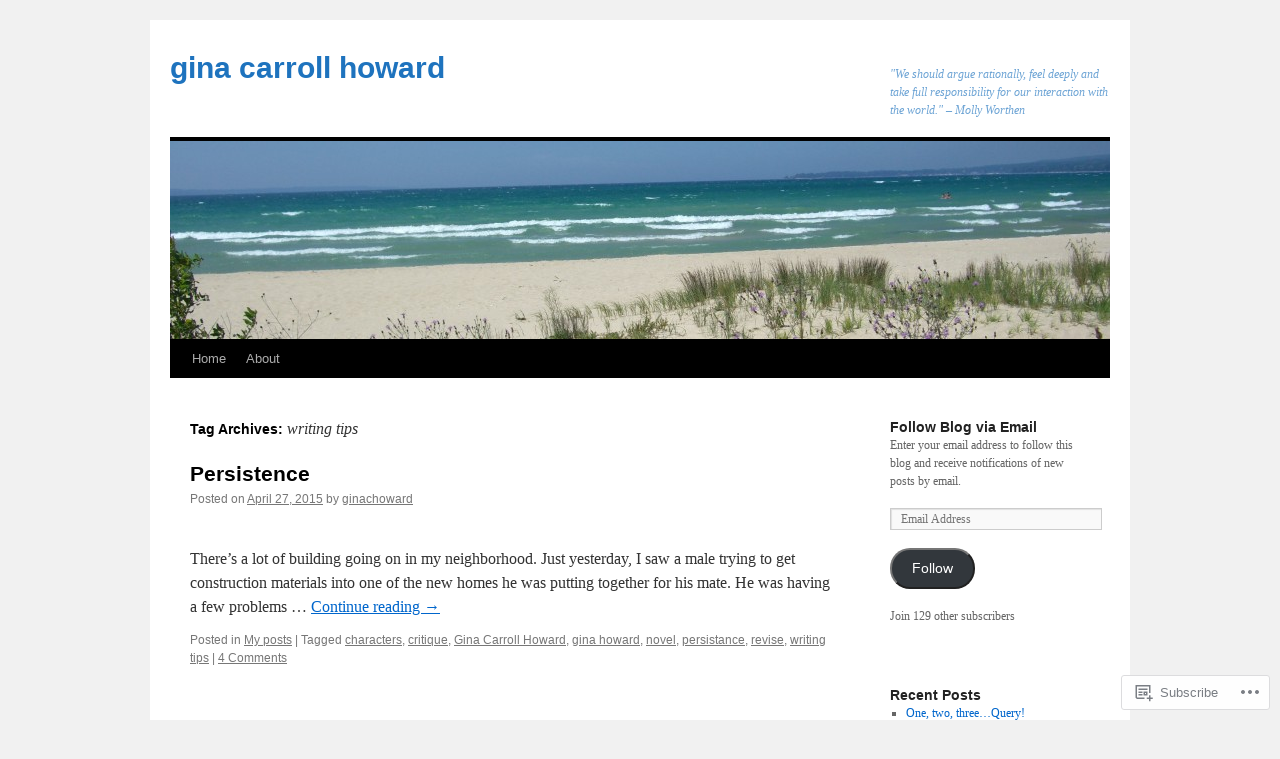

--- FILE ---
content_type: text/html; charset=UTF-8
request_url: https://ginacarrollhoward.com/tag/writing-tips/
body_size: 21009
content:
<!DOCTYPE html>
<html lang="en">
<head>
<meta charset="UTF-8" />
<title>
writing tips | gina carroll howard</title>
<link rel="profile" href="https://gmpg.org/xfn/11" />
<link rel="stylesheet" type="text/css" media="all" href="https://s0.wp.com/wp-content/themes/pub/twentyten/style.css?m=1659017451i&amp;ver=20190507" />
<link rel="pingback" href="https://ginacarrollhoward.com/xmlrpc.php">
<meta name='robots' content='max-image-preview:large' />

<!-- Async WordPress.com Remote Login -->
<script id="wpcom_remote_login_js">
var wpcom_remote_login_extra_auth = '';
function wpcom_remote_login_remove_dom_node_id( element_id ) {
	var dom_node = document.getElementById( element_id );
	if ( dom_node ) { dom_node.parentNode.removeChild( dom_node ); }
}
function wpcom_remote_login_remove_dom_node_classes( class_name ) {
	var dom_nodes = document.querySelectorAll( '.' + class_name );
	for ( var i = 0; i < dom_nodes.length; i++ ) {
		dom_nodes[ i ].parentNode.removeChild( dom_nodes[ i ] );
	}
}
function wpcom_remote_login_final_cleanup() {
	wpcom_remote_login_remove_dom_node_classes( "wpcom_remote_login_msg" );
	wpcom_remote_login_remove_dom_node_id( "wpcom_remote_login_key" );
	wpcom_remote_login_remove_dom_node_id( "wpcom_remote_login_validate" );
	wpcom_remote_login_remove_dom_node_id( "wpcom_remote_login_js" );
	wpcom_remote_login_remove_dom_node_id( "wpcom_request_access_iframe" );
	wpcom_remote_login_remove_dom_node_id( "wpcom_request_access_styles" );
}

// Watch for messages back from the remote login
window.addEventListener( "message", function( e ) {
	if ( e.origin === "https://r-login.wordpress.com" ) {
		var data = {};
		try {
			data = JSON.parse( e.data );
		} catch( e ) {
			wpcom_remote_login_final_cleanup();
			return;
		}

		if ( data.msg === 'LOGIN' ) {
			// Clean up the login check iframe
			wpcom_remote_login_remove_dom_node_id( "wpcom_remote_login_key" );

			var id_regex = new RegExp( /^[0-9]+$/ );
			var token_regex = new RegExp( /^.*|.*|.*$/ );
			if (
				token_regex.test( data.token )
				&& id_regex.test( data.wpcomid )
			) {
				// We have everything we need to ask for a login
				var script = document.createElement( "script" );
				script.setAttribute( "id", "wpcom_remote_login_validate" );
				script.src = '/remote-login.php?wpcom_remote_login=validate'
					+ '&wpcomid=' + data.wpcomid
					+ '&token=' + encodeURIComponent( data.token )
					+ '&host=' + window.location.protocol
					+ '//' + window.location.hostname
					+ '&postid=631'
					+ '&is_singular=';
				document.body.appendChild( script );
			}

			return;
		}

		// Safari ITP, not logged in, so redirect
		if ( data.msg === 'LOGIN-REDIRECT' ) {
			window.location = 'https://wordpress.com/log-in?redirect_to=' + window.location.href;
			return;
		}

		// Safari ITP, storage access failed, remove the request
		if ( data.msg === 'LOGIN-REMOVE' ) {
			var css_zap = 'html { -webkit-transition: margin-top 1s; transition: margin-top 1s; } /* 9001 */ html { margin-top: 0 !important; } * html body { margin-top: 0 !important; } @media screen and ( max-width: 782px ) { html { margin-top: 0 !important; } * html body { margin-top: 0 !important; } }';
			var style_zap = document.createElement( 'style' );
			style_zap.type = 'text/css';
			style_zap.appendChild( document.createTextNode( css_zap ) );
			document.body.appendChild( style_zap );

			var e = document.getElementById( 'wpcom_request_access_iframe' );
			e.parentNode.removeChild( e );

			document.cookie = 'wordpress_com_login_access=denied; path=/; max-age=31536000';

			return;
		}

		// Safari ITP
		if ( data.msg === 'REQUEST_ACCESS' ) {
			console.log( 'request access: safari' );

			// Check ITP iframe enable/disable knob
			if ( wpcom_remote_login_extra_auth !== 'safari_itp_iframe' ) {
				return;
			}

			// If we are in a "private window" there is no ITP.
			var private_window = false;
			try {
				var opendb = window.openDatabase( null, null, null, null );
			} catch( e ) {
				private_window = true;
			}

			if ( private_window ) {
				console.log( 'private window' );
				return;
			}

			var iframe = document.createElement( 'iframe' );
			iframe.id = 'wpcom_request_access_iframe';
			iframe.setAttribute( 'scrolling', 'no' );
			iframe.setAttribute( 'sandbox', 'allow-storage-access-by-user-activation allow-scripts allow-same-origin allow-top-navigation-by-user-activation' );
			iframe.src = 'https://r-login.wordpress.com/remote-login.php?wpcom_remote_login=request_access&origin=' + encodeURIComponent( data.origin ) + '&wpcomid=' + encodeURIComponent( data.wpcomid );

			var css = 'html { -webkit-transition: margin-top 1s; transition: margin-top 1s; } /* 9001 */ html { margin-top: 46px !important; } * html body { margin-top: 46px !important; } @media screen and ( max-width: 660px ) { html { margin-top: 71px !important; } * html body { margin-top: 71px !important; } #wpcom_request_access_iframe { display: block; height: 71px !important; } } #wpcom_request_access_iframe { border: 0px; height: 46px; position: fixed; top: 0; left: 0; width: 100%; min-width: 100%; z-index: 99999; background: #23282d; } ';

			var style = document.createElement( 'style' );
			style.type = 'text/css';
			style.id = 'wpcom_request_access_styles';
			style.appendChild( document.createTextNode( css ) );
			document.body.appendChild( style );

			document.body.appendChild( iframe );
		}

		if ( data.msg === 'DONE' ) {
			wpcom_remote_login_final_cleanup();
		}
	}
}, false );

// Inject the remote login iframe after the page has had a chance to load
// more critical resources
window.addEventListener( "DOMContentLoaded", function( e ) {
	var iframe = document.createElement( "iframe" );
	iframe.style.display = "none";
	iframe.setAttribute( "scrolling", "no" );
	iframe.setAttribute( "id", "wpcom_remote_login_key" );
	iframe.src = "https://r-login.wordpress.com/remote-login.php"
		+ "?wpcom_remote_login=key"
		+ "&origin=aHR0cHM6Ly9naW5hY2Fycm9sbGhvd2FyZC5jb20%3D"
		+ "&wpcomid=44281763"
		+ "&time=" + Math.floor( Date.now() / 1000 );
	document.body.appendChild( iframe );
}, false );
</script>
<link rel='dns-prefetch' href='//s0.wp.com' />
<link rel="alternate" type="application/rss+xml" title="gina carroll howard &raquo; Feed" href="https://ginacarrollhoward.com/feed/" />
<link rel="alternate" type="application/rss+xml" title="gina carroll howard &raquo; Comments Feed" href="https://ginacarrollhoward.com/comments/feed/" />
<link rel="alternate" type="application/rss+xml" title="gina carroll howard &raquo; writing tips Tag Feed" href="https://ginacarrollhoward.com/tag/writing-tips/feed/" />
	<script type="text/javascript">
		/* <![CDATA[ */
		function addLoadEvent(func) {
			var oldonload = window.onload;
			if (typeof window.onload != 'function') {
				window.onload = func;
			} else {
				window.onload = function () {
					oldonload();
					func();
				}
			}
		}
		/* ]]> */
	</script>
	<style id='wp-emoji-styles-inline-css'>

	img.wp-smiley, img.emoji {
		display: inline !important;
		border: none !important;
		box-shadow: none !important;
		height: 1em !important;
		width: 1em !important;
		margin: 0 0.07em !important;
		vertical-align: -0.1em !important;
		background: none !important;
		padding: 0 !important;
	}
/*# sourceURL=wp-emoji-styles-inline-css */
</style>
<link crossorigin='anonymous' rel='stylesheet' id='all-css-2-1' href='/wp-content/plugins/gutenberg-core/v22.2.0/build/styles/block-library/style.css?m=1764855221i&cssminify=yes' type='text/css' media='all' />
<style id='wp-block-library-inline-css'>
.has-text-align-justify {
	text-align:justify;
}
.has-text-align-justify{text-align:justify;}

/*# sourceURL=wp-block-library-inline-css */
</style><style id='global-styles-inline-css'>
:root{--wp--preset--aspect-ratio--square: 1;--wp--preset--aspect-ratio--4-3: 4/3;--wp--preset--aspect-ratio--3-4: 3/4;--wp--preset--aspect-ratio--3-2: 3/2;--wp--preset--aspect-ratio--2-3: 2/3;--wp--preset--aspect-ratio--16-9: 16/9;--wp--preset--aspect-ratio--9-16: 9/16;--wp--preset--color--black: #000;--wp--preset--color--cyan-bluish-gray: #abb8c3;--wp--preset--color--white: #fff;--wp--preset--color--pale-pink: #f78da7;--wp--preset--color--vivid-red: #cf2e2e;--wp--preset--color--luminous-vivid-orange: #ff6900;--wp--preset--color--luminous-vivid-amber: #fcb900;--wp--preset--color--light-green-cyan: #7bdcb5;--wp--preset--color--vivid-green-cyan: #00d084;--wp--preset--color--pale-cyan-blue: #8ed1fc;--wp--preset--color--vivid-cyan-blue: #0693e3;--wp--preset--color--vivid-purple: #9b51e0;--wp--preset--color--blue: #0066cc;--wp--preset--color--medium-gray: #666;--wp--preset--color--light-gray: #f1f1f1;--wp--preset--gradient--vivid-cyan-blue-to-vivid-purple: linear-gradient(135deg,rgb(6,147,227) 0%,rgb(155,81,224) 100%);--wp--preset--gradient--light-green-cyan-to-vivid-green-cyan: linear-gradient(135deg,rgb(122,220,180) 0%,rgb(0,208,130) 100%);--wp--preset--gradient--luminous-vivid-amber-to-luminous-vivid-orange: linear-gradient(135deg,rgb(252,185,0) 0%,rgb(255,105,0) 100%);--wp--preset--gradient--luminous-vivid-orange-to-vivid-red: linear-gradient(135deg,rgb(255,105,0) 0%,rgb(207,46,46) 100%);--wp--preset--gradient--very-light-gray-to-cyan-bluish-gray: linear-gradient(135deg,rgb(238,238,238) 0%,rgb(169,184,195) 100%);--wp--preset--gradient--cool-to-warm-spectrum: linear-gradient(135deg,rgb(74,234,220) 0%,rgb(151,120,209) 20%,rgb(207,42,186) 40%,rgb(238,44,130) 60%,rgb(251,105,98) 80%,rgb(254,248,76) 100%);--wp--preset--gradient--blush-light-purple: linear-gradient(135deg,rgb(255,206,236) 0%,rgb(152,150,240) 100%);--wp--preset--gradient--blush-bordeaux: linear-gradient(135deg,rgb(254,205,165) 0%,rgb(254,45,45) 50%,rgb(107,0,62) 100%);--wp--preset--gradient--luminous-dusk: linear-gradient(135deg,rgb(255,203,112) 0%,rgb(199,81,192) 50%,rgb(65,88,208) 100%);--wp--preset--gradient--pale-ocean: linear-gradient(135deg,rgb(255,245,203) 0%,rgb(182,227,212) 50%,rgb(51,167,181) 100%);--wp--preset--gradient--electric-grass: linear-gradient(135deg,rgb(202,248,128) 0%,rgb(113,206,126) 100%);--wp--preset--gradient--midnight: linear-gradient(135deg,rgb(2,3,129) 0%,rgb(40,116,252) 100%);--wp--preset--font-size--small: 13px;--wp--preset--font-size--medium: 20px;--wp--preset--font-size--large: 36px;--wp--preset--font-size--x-large: 42px;--wp--preset--font-family--albert-sans: 'Albert Sans', sans-serif;--wp--preset--font-family--alegreya: Alegreya, serif;--wp--preset--font-family--arvo: Arvo, serif;--wp--preset--font-family--bodoni-moda: 'Bodoni Moda', serif;--wp--preset--font-family--bricolage-grotesque: 'Bricolage Grotesque', sans-serif;--wp--preset--font-family--cabin: Cabin, sans-serif;--wp--preset--font-family--chivo: Chivo, sans-serif;--wp--preset--font-family--commissioner: Commissioner, sans-serif;--wp--preset--font-family--cormorant: Cormorant, serif;--wp--preset--font-family--courier-prime: 'Courier Prime', monospace;--wp--preset--font-family--crimson-pro: 'Crimson Pro', serif;--wp--preset--font-family--dm-mono: 'DM Mono', monospace;--wp--preset--font-family--dm-sans: 'DM Sans', sans-serif;--wp--preset--font-family--dm-serif-display: 'DM Serif Display', serif;--wp--preset--font-family--domine: Domine, serif;--wp--preset--font-family--eb-garamond: 'EB Garamond', serif;--wp--preset--font-family--epilogue: Epilogue, sans-serif;--wp--preset--font-family--fahkwang: Fahkwang, sans-serif;--wp--preset--font-family--figtree: Figtree, sans-serif;--wp--preset--font-family--fira-sans: 'Fira Sans', sans-serif;--wp--preset--font-family--fjalla-one: 'Fjalla One', sans-serif;--wp--preset--font-family--fraunces: Fraunces, serif;--wp--preset--font-family--gabarito: Gabarito, system-ui;--wp--preset--font-family--ibm-plex-mono: 'IBM Plex Mono', monospace;--wp--preset--font-family--ibm-plex-sans: 'IBM Plex Sans', sans-serif;--wp--preset--font-family--ibarra-real-nova: 'Ibarra Real Nova', serif;--wp--preset--font-family--instrument-serif: 'Instrument Serif', serif;--wp--preset--font-family--inter: Inter, sans-serif;--wp--preset--font-family--josefin-sans: 'Josefin Sans', sans-serif;--wp--preset--font-family--jost: Jost, sans-serif;--wp--preset--font-family--libre-baskerville: 'Libre Baskerville', serif;--wp--preset--font-family--libre-franklin: 'Libre Franklin', sans-serif;--wp--preset--font-family--literata: Literata, serif;--wp--preset--font-family--lora: Lora, serif;--wp--preset--font-family--merriweather: Merriweather, serif;--wp--preset--font-family--montserrat: Montserrat, sans-serif;--wp--preset--font-family--newsreader: Newsreader, serif;--wp--preset--font-family--noto-sans-mono: 'Noto Sans Mono', sans-serif;--wp--preset--font-family--nunito: Nunito, sans-serif;--wp--preset--font-family--open-sans: 'Open Sans', sans-serif;--wp--preset--font-family--overpass: Overpass, sans-serif;--wp--preset--font-family--pt-serif: 'PT Serif', serif;--wp--preset--font-family--petrona: Petrona, serif;--wp--preset--font-family--piazzolla: Piazzolla, serif;--wp--preset--font-family--playfair-display: 'Playfair Display', serif;--wp--preset--font-family--plus-jakarta-sans: 'Plus Jakarta Sans', sans-serif;--wp--preset--font-family--poppins: Poppins, sans-serif;--wp--preset--font-family--raleway: Raleway, sans-serif;--wp--preset--font-family--roboto: Roboto, sans-serif;--wp--preset--font-family--roboto-slab: 'Roboto Slab', serif;--wp--preset--font-family--rubik: Rubik, sans-serif;--wp--preset--font-family--rufina: Rufina, serif;--wp--preset--font-family--sora: Sora, sans-serif;--wp--preset--font-family--source-sans-3: 'Source Sans 3', sans-serif;--wp--preset--font-family--source-serif-4: 'Source Serif 4', serif;--wp--preset--font-family--space-mono: 'Space Mono', monospace;--wp--preset--font-family--syne: Syne, sans-serif;--wp--preset--font-family--texturina: Texturina, serif;--wp--preset--font-family--urbanist: Urbanist, sans-serif;--wp--preset--font-family--work-sans: 'Work Sans', sans-serif;--wp--preset--spacing--20: 0.44rem;--wp--preset--spacing--30: 0.67rem;--wp--preset--spacing--40: 1rem;--wp--preset--spacing--50: 1.5rem;--wp--preset--spacing--60: 2.25rem;--wp--preset--spacing--70: 3.38rem;--wp--preset--spacing--80: 5.06rem;--wp--preset--shadow--natural: 6px 6px 9px rgba(0, 0, 0, 0.2);--wp--preset--shadow--deep: 12px 12px 50px rgba(0, 0, 0, 0.4);--wp--preset--shadow--sharp: 6px 6px 0px rgba(0, 0, 0, 0.2);--wp--preset--shadow--outlined: 6px 6px 0px -3px rgb(255, 255, 255), 6px 6px rgb(0, 0, 0);--wp--preset--shadow--crisp: 6px 6px 0px rgb(0, 0, 0);}:where(.is-layout-flex){gap: 0.5em;}:where(.is-layout-grid){gap: 0.5em;}body .is-layout-flex{display: flex;}.is-layout-flex{flex-wrap: wrap;align-items: center;}.is-layout-flex > :is(*, div){margin: 0;}body .is-layout-grid{display: grid;}.is-layout-grid > :is(*, div){margin: 0;}:where(.wp-block-columns.is-layout-flex){gap: 2em;}:where(.wp-block-columns.is-layout-grid){gap: 2em;}:where(.wp-block-post-template.is-layout-flex){gap: 1.25em;}:where(.wp-block-post-template.is-layout-grid){gap: 1.25em;}.has-black-color{color: var(--wp--preset--color--black) !important;}.has-cyan-bluish-gray-color{color: var(--wp--preset--color--cyan-bluish-gray) !important;}.has-white-color{color: var(--wp--preset--color--white) !important;}.has-pale-pink-color{color: var(--wp--preset--color--pale-pink) !important;}.has-vivid-red-color{color: var(--wp--preset--color--vivid-red) !important;}.has-luminous-vivid-orange-color{color: var(--wp--preset--color--luminous-vivid-orange) !important;}.has-luminous-vivid-amber-color{color: var(--wp--preset--color--luminous-vivid-amber) !important;}.has-light-green-cyan-color{color: var(--wp--preset--color--light-green-cyan) !important;}.has-vivid-green-cyan-color{color: var(--wp--preset--color--vivid-green-cyan) !important;}.has-pale-cyan-blue-color{color: var(--wp--preset--color--pale-cyan-blue) !important;}.has-vivid-cyan-blue-color{color: var(--wp--preset--color--vivid-cyan-blue) !important;}.has-vivid-purple-color{color: var(--wp--preset--color--vivid-purple) !important;}.has-black-background-color{background-color: var(--wp--preset--color--black) !important;}.has-cyan-bluish-gray-background-color{background-color: var(--wp--preset--color--cyan-bluish-gray) !important;}.has-white-background-color{background-color: var(--wp--preset--color--white) !important;}.has-pale-pink-background-color{background-color: var(--wp--preset--color--pale-pink) !important;}.has-vivid-red-background-color{background-color: var(--wp--preset--color--vivid-red) !important;}.has-luminous-vivid-orange-background-color{background-color: var(--wp--preset--color--luminous-vivid-orange) !important;}.has-luminous-vivid-amber-background-color{background-color: var(--wp--preset--color--luminous-vivid-amber) !important;}.has-light-green-cyan-background-color{background-color: var(--wp--preset--color--light-green-cyan) !important;}.has-vivid-green-cyan-background-color{background-color: var(--wp--preset--color--vivid-green-cyan) !important;}.has-pale-cyan-blue-background-color{background-color: var(--wp--preset--color--pale-cyan-blue) !important;}.has-vivid-cyan-blue-background-color{background-color: var(--wp--preset--color--vivid-cyan-blue) !important;}.has-vivid-purple-background-color{background-color: var(--wp--preset--color--vivid-purple) !important;}.has-black-border-color{border-color: var(--wp--preset--color--black) !important;}.has-cyan-bluish-gray-border-color{border-color: var(--wp--preset--color--cyan-bluish-gray) !important;}.has-white-border-color{border-color: var(--wp--preset--color--white) !important;}.has-pale-pink-border-color{border-color: var(--wp--preset--color--pale-pink) !important;}.has-vivid-red-border-color{border-color: var(--wp--preset--color--vivid-red) !important;}.has-luminous-vivid-orange-border-color{border-color: var(--wp--preset--color--luminous-vivid-orange) !important;}.has-luminous-vivid-amber-border-color{border-color: var(--wp--preset--color--luminous-vivid-amber) !important;}.has-light-green-cyan-border-color{border-color: var(--wp--preset--color--light-green-cyan) !important;}.has-vivid-green-cyan-border-color{border-color: var(--wp--preset--color--vivid-green-cyan) !important;}.has-pale-cyan-blue-border-color{border-color: var(--wp--preset--color--pale-cyan-blue) !important;}.has-vivid-cyan-blue-border-color{border-color: var(--wp--preset--color--vivid-cyan-blue) !important;}.has-vivid-purple-border-color{border-color: var(--wp--preset--color--vivid-purple) !important;}.has-vivid-cyan-blue-to-vivid-purple-gradient-background{background: var(--wp--preset--gradient--vivid-cyan-blue-to-vivid-purple) !important;}.has-light-green-cyan-to-vivid-green-cyan-gradient-background{background: var(--wp--preset--gradient--light-green-cyan-to-vivid-green-cyan) !important;}.has-luminous-vivid-amber-to-luminous-vivid-orange-gradient-background{background: var(--wp--preset--gradient--luminous-vivid-amber-to-luminous-vivid-orange) !important;}.has-luminous-vivid-orange-to-vivid-red-gradient-background{background: var(--wp--preset--gradient--luminous-vivid-orange-to-vivid-red) !important;}.has-very-light-gray-to-cyan-bluish-gray-gradient-background{background: var(--wp--preset--gradient--very-light-gray-to-cyan-bluish-gray) !important;}.has-cool-to-warm-spectrum-gradient-background{background: var(--wp--preset--gradient--cool-to-warm-spectrum) !important;}.has-blush-light-purple-gradient-background{background: var(--wp--preset--gradient--blush-light-purple) !important;}.has-blush-bordeaux-gradient-background{background: var(--wp--preset--gradient--blush-bordeaux) !important;}.has-luminous-dusk-gradient-background{background: var(--wp--preset--gradient--luminous-dusk) !important;}.has-pale-ocean-gradient-background{background: var(--wp--preset--gradient--pale-ocean) !important;}.has-electric-grass-gradient-background{background: var(--wp--preset--gradient--electric-grass) !important;}.has-midnight-gradient-background{background: var(--wp--preset--gradient--midnight) !important;}.has-small-font-size{font-size: var(--wp--preset--font-size--small) !important;}.has-medium-font-size{font-size: var(--wp--preset--font-size--medium) !important;}.has-large-font-size{font-size: var(--wp--preset--font-size--large) !important;}.has-x-large-font-size{font-size: var(--wp--preset--font-size--x-large) !important;}.has-albert-sans-font-family{font-family: var(--wp--preset--font-family--albert-sans) !important;}.has-alegreya-font-family{font-family: var(--wp--preset--font-family--alegreya) !important;}.has-arvo-font-family{font-family: var(--wp--preset--font-family--arvo) !important;}.has-bodoni-moda-font-family{font-family: var(--wp--preset--font-family--bodoni-moda) !important;}.has-bricolage-grotesque-font-family{font-family: var(--wp--preset--font-family--bricolage-grotesque) !important;}.has-cabin-font-family{font-family: var(--wp--preset--font-family--cabin) !important;}.has-chivo-font-family{font-family: var(--wp--preset--font-family--chivo) !important;}.has-commissioner-font-family{font-family: var(--wp--preset--font-family--commissioner) !important;}.has-cormorant-font-family{font-family: var(--wp--preset--font-family--cormorant) !important;}.has-courier-prime-font-family{font-family: var(--wp--preset--font-family--courier-prime) !important;}.has-crimson-pro-font-family{font-family: var(--wp--preset--font-family--crimson-pro) !important;}.has-dm-mono-font-family{font-family: var(--wp--preset--font-family--dm-mono) !important;}.has-dm-sans-font-family{font-family: var(--wp--preset--font-family--dm-sans) !important;}.has-dm-serif-display-font-family{font-family: var(--wp--preset--font-family--dm-serif-display) !important;}.has-domine-font-family{font-family: var(--wp--preset--font-family--domine) !important;}.has-eb-garamond-font-family{font-family: var(--wp--preset--font-family--eb-garamond) !important;}.has-epilogue-font-family{font-family: var(--wp--preset--font-family--epilogue) !important;}.has-fahkwang-font-family{font-family: var(--wp--preset--font-family--fahkwang) !important;}.has-figtree-font-family{font-family: var(--wp--preset--font-family--figtree) !important;}.has-fira-sans-font-family{font-family: var(--wp--preset--font-family--fira-sans) !important;}.has-fjalla-one-font-family{font-family: var(--wp--preset--font-family--fjalla-one) !important;}.has-fraunces-font-family{font-family: var(--wp--preset--font-family--fraunces) !important;}.has-gabarito-font-family{font-family: var(--wp--preset--font-family--gabarito) !important;}.has-ibm-plex-mono-font-family{font-family: var(--wp--preset--font-family--ibm-plex-mono) !important;}.has-ibm-plex-sans-font-family{font-family: var(--wp--preset--font-family--ibm-plex-sans) !important;}.has-ibarra-real-nova-font-family{font-family: var(--wp--preset--font-family--ibarra-real-nova) !important;}.has-instrument-serif-font-family{font-family: var(--wp--preset--font-family--instrument-serif) !important;}.has-inter-font-family{font-family: var(--wp--preset--font-family--inter) !important;}.has-josefin-sans-font-family{font-family: var(--wp--preset--font-family--josefin-sans) !important;}.has-jost-font-family{font-family: var(--wp--preset--font-family--jost) !important;}.has-libre-baskerville-font-family{font-family: var(--wp--preset--font-family--libre-baskerville) !important;}.has-libre-franklin-font-family{font-family: var(--wp--preset--font-family--libre-franklin) !important;}.has-literata-font-family{font-family: var(--wp--preset--font-family--literata) !important;}.has-lora-font-family{font-family: var(--wp--preset--font-family--lora) !important;}.has-merriweather-font-family{font-family: var(--wp--preset--font-family--merriweather) !important;}.has-montserrat-font-family{font-family: var(--wp--preset--font-family--montserrat) !important;}.has-newsreader-font-family{font-family: var(--wp--preset--font-family--newsreader) !important;}.has-noto-sans-mono-font-family{font-family: var(--wp--preset--font-family--noto-sans-mono) !important;}.has-nunito-font-family{font-family: var(--wp--preset--font-family--nunito) !important;}.has-open-sans-font-family{font-family: var(--wp--preset--font-family--open-sans) !important;}.has-overpass-font-family{font-family: var(--wp--preset--font-family--overpass) !important;}.has-pt-serif-font-family{font-family: var(--wp--preset--font-family--pt-serif) !important;}.has-petrona-font-family{font-family: var(--wp--preset--font-family--petrona) !important;}.has-piazzolla-font-family{font-family: var(--wp--preset--font-family--piazzolla) !important;}.has-playfair-display-font-family{font-family: var(--wp--preset--font-family--playfair-display) !important;}.has-plus-jakarta-sans-font-family{font-family: var(--wp--preset--font-family--plus-jakarta-sans) !important;}.has-poppins-font-family{font-family: var(--wp--preset--font-family--poppins) !important;}.has-raleway-font-family{font-family: var(--wp--preset--font-family--raleway) !important;}.has-roboto-font-family{font-family: var(--wp--preset--font-family--roboto) !important;}.has-roboto-slab-font-family{font-family: var(--wp--preset--font-family--roboto-slab) !important;}.has-rubik-font-family{font-family: var(--wp--preset--font-family--rubik) !important;}.has-rufina-font-family{font-family: var(--wp--preset--font-family--rufina) !important;}.has-sora-font-family{font-family: var(--wp--preset--font-family--sora) !important;}.has-source-sans-3-font-family{font-family: var(--wp--preset--font-family--source-sans-3) !important;}.has-source-serif-4-font-family{font-family: var(--wp--preset--font-family--source-serif-4) !important;}.has-space-mono-font-family{font-family: var(--wp--preset--font-family--space-mono) !important;}.has-syne-font-family{font-family: var(--wp--preset--font-family--syne) !important;}.has-texturina-font-family{font-family: var(--wp--preset--font-family--texturina) !important;}.has-urbanist-font-family{font-family: var(--wp--preset--font-family--urbanist) !important;}.has-work-sans-font-family{font-family: var(--wp--preset--font-family--work-sans) !important;}
/*# sourceURL=global-styles-inline-css */
</style>

<style id='classic-theme-styles-inline-css'>
/*! This file is auto-generated */
.wp-block-button__link{color:#fff;background-color:#32373c;border-radius:9999px;box-shadow:none;text-decoration:none;padding:calc(.667em + 2px) calc(1.333em + 2px);font-size:1.125em}.wp-block-file__button{background:#32373c;color:#fff;text-decoration:none}
/*# sourceURL=/wp-includes/css/classic-themes.min.css */
</style>
<link crossorigin='anonymous' rel='stylesheet' id='all-css-4-1' href='/_static/??-eJyNj+sOgjAMhV/I0oBG8YfxWdioON0t65Dw9hZIvMSE+KdpT853doZDBB18Jp8x2r4znlEHZYO+M1ZFWRclsHHREiR6FDtsDeeXAziPlgrNvMGPINfDOyuR6C42eXI4ak1DlpzY1rAhCgNKxUTMINOZ3kG+Csg/3CJj7BXmQYRRVFwK/uedfwHzm2ulEkloJ2uH4vo416COAkiVJpvgvw642MakCT27U7mvy3pbVcfD7QlstJXp&cssminify=yes' type='text/css' media='all' />
<style id='jetpack-global-styles-frontend-style-inline-css'>
:root { --font-headings: unset; --font-base: unset; --font-headings-default: -apple-system,BlinkMacSystemFont,"Segoe UI",Roboto,Oxygen-Sans,Ubuntu,Cantarell,"Helvetica Neue",sans-serif; --font-base-default: -apple-system,BlinkMacSystemFont,"Segoe UI",Roboto,Oxygen-Sans,Ubuntu,Cantarell,"Helvetica Neue",sans-serif;}
/*# sourceURL=jetpack-global-styles-frontend-style-inline-css */
</style>
<link crossorigin='anonymous' rel='stylesheet' id='all-css-6-1' href='/wp-content/themes/h4/global.css?m=1420737423i&cssminify=yes' type='text/css' media='all' />
<script type="text/javascript" id="wpcom-actionbar-placeholder-js-extra">
/* <![CDATA[ */
var actionbardata = {"siteID":"44281763","postID":"0","siteURL":"https://ginacarrollhoward.com","xhrURL":"https://ginacarrollhoward.com/wp-admin/admin-ajax.php","nonce":"a1fa0fa1af","isLoggedIn":"","statusMessage":"","subsEmailDefault":"instantly","proxyScriptUrl":"https://s0.wp.com/wp-content/js/wpcom-proxy-request.js?m=1513050504i&amp;ver=20211021","i18n":{"followedText":"New posts from this site will now appear in your \u003Ca href=\"https://wordpress.com/reader\"\u003EReader\u003C/a\u003E","foldBar":"Collapse this bar","unfoldBar":"Expand this bar","shortLinkCopied":"Shortlink copied to clipboard."}};
//# sourceURL=wpcom-actionbar-placeholder-js-extra
/* ]]> */
</script>
<script type="text/javascript" id="jetpack-mu-wpcom-settings-js-before">
/* <![CDATA[ */
var JETPACK_MU_WPCOM_SETTINGS = {"assetsUrl":"https://s0.wp.com/wp-content/mu-plugins/jetpack-mu-wpcom-plugin/sun/jetpack_vendor/automattic/jetpack-mu-wpcom/src/build/"};
//# sourceURL=jetpack-mu-wpcom-settings-js-before
/* ]]> */
</script>
<script crossorigin='anonymous' type='text/javascript'  src='/wp-content/js/rlt-proxy.js?m=1720530689i'></script>
<script type="text/javascript" id="rlt-proxy-js-after">
/* <![CDATA[ */
	rltInitialize( {"token":null,"iframeOrigins":["https:\/\/widgets.wp.com"]} );
//# sourceURL=rlt-proxy-js-after
/* ]]> */
</script>
<link rel="EditURI" type="application/rsd+xml" title="RSD" href="https://ginachoward.wordpress.com/xmlrpc.php?rsd" />
<meta name="generator" content="WordPress.com" />

<!-- Jetpack Open Graph Tags -->
<meta property="og:type" content="website" />
<meta property="og:title" content="writing tips &#8211; gina carroll howard" />
<meta property="og:url" content="https://ginacarrollhoward.com/tag/writing-tips/" />
<meta property="og:site_name" content="gina carroll howard" />
<meta property="og:image" content="https://s0.wp.com/i/blank.jpg?m=1383295312i" />
<meta property="og:image:width" content="200" />
<meta property="og:image:height" content="200" />
<meta property="og:image:alt" content="" />
<meta property="og:locale" content="en_US" />

<!-- End Jetpack Open Graph Tags -->
<link rel="shortcut icon" type="image/x-icon" href="https://s0.wp.com/i/favicon.ico?m=1713425267i" sizes="16x16 24x24 32x32 48x48" />
<link rel="icon" type="image/x-icon" href="https://s0.wp.com/i/favicon.ico?m=1713425267i" sizes="16x16 24x24 32x32 48x48" />
<link rel="apple-touch-icon" href="https://s0.wp.com/i/webclip.png?m=1713868326i" />
<link rel='openid.server' href='https://ginacarrollhoward.com/?openidserver=1' />
<link rel='openid.delegate' href='https://ginacarrollhoward.com/' />
<link rel="search" type="application/opensearchdescription+xml" href="https://ginacarrollhoward.com/osd.xml" title="gina carroll howard" />
<link rel="search" type="application/opensearchdescription+xml" href="https://s1.wp.com/opensearch.xml" title="WordPress.com" />
<meta name="description" content="Posts about writing tips written by ginachoward" />
		<style type="text/css" id="twentyten-header-css">
					#site-title a,
			#site-description {
				color: #1e73be !important;
			}
				</style>
	<link crossorigin='anonymous' rel='stylesheet' id='all-css-0-3' href='/_static/??-eJydjtsKwkAMRH/INtQL6oP4KdKmoaTd3YQmy+LfW/ECvqlvc4bhMFC0QklOySHmSkMeOBmM5Nri9GSwnODCCaELgpOBFVaaazRbwdeCKH0OZIDtLNkovDev4kff41Dm0C/YGc6szrJsP6iOnP48WrgfyA1ctFKxJZlfA91t53hq9rvN8dBsm/V4A009eyk=&cssminify=yes' type='text/css' media='all' />
</head>

<body class="archive tag tag-writing-tips tag-59708 custom-background wp-theme-pubtwentyten customizer-styles-applied single-author jetpack-reblog-enabled">
<div id="wrapper" class="hfeed">
	<div id="header">
		<div id="masthead">
			<div id="branding" role="banner">
								<div id="site-title">
					<span>
						<a href="https://ginacarrollhoward.com/" title="gina carroll howard" rel="home">gina carroll howard</a>
					</span>
				</div>
				<div id="site-description">&quot;We should argue rationally, feel deeply and take full responsibility for our interaction with the world.&quot; &#8211; Molly Worthen</div>

									<a class="home-link" href="https://ginacarrollhoward.com/" title="gina carroll howard" rel="home">
						<img src="https://ginacarrollhoward.com/wp-content/uploads/2013/01/cropped-cimg13802.jpg" width="940" height="198" alt="" />
					</a>
								</div><!-- #branding -->

			<div id="access" role="navigation">
								<div class="skip-link screen-reader-text"><a href="#content" title="Skip to content">Skip to content</a></div>
				<div class="menu"><ul>
<li ><a href="https://ginacarrollhoward.com/">Home</a></li><li class="page_item page-item-1"><a href="https://ginacarrollhoward.com/about/">About</a></li>
</ul></div>
			</div><!-- #access -->
		</div><!-- #masthead -->
	</div><!-- #header -->

	<div id="main">

		<div id="container">
			<div id="content" role="main">

				<h1 class="page-title">Tag Archives: <span>writing tips</span></h1>

				



	
			<div id="post-631" class="post-631 post type-post status-publish format-standard hentry category-my-posts tag-characters tag-critique tag-gina-carroll-howard tag-gina-howard tag-novel tag-persistance tag-revise tag-writing-tips">
			<h2 class="entry-title"><a href="https://ginacarrollhoward.com/2015/04/27/persistance/" rel="bookmark">Persistence</a></h2>

			<div class="entry-meta">
				<span class="meta-prep meta-prep-author">Posted on</span> <a href="https://ginacarrollhoward.com/2015/04/27/persistance/" title="1:04 pm" rel="bookmark"><span class="entry-date">April 27, 2015</span></a> <span class="meta-sep">by</span> <span class="author vcard"><a class="url fn n" href="https://ginacarrollhoward.com/author/ginachoward/" title="View all posts by ginachoward">ginachoward</a></span>			</div><!-- .entry-meta -->

					<div class="entry-summary">
				<div class="cs-rating pd-rating" id="pd_rating_holder_6467644_post_631"></div><br/><p>There’s a lot of building going on in my neighborhood. Just yesterday, I saw a male trying to get construction materials into one of the new homes he was putting together for his mate. He was having a few problems &hellip; <a href="https://ginacarrollhoward.com/2015/04/27/persistance/">Continue reading <span class="meta-nav">&rarr;</span></a></p>
			</div><!-- .entry-summary -->
	
			<div class="entry-utility">
													<span class="cat-links">
						<span class="entry-utility-prep entry-utility-prep-cat-links">Posted in</span> <a href="https://ginacarrollhoward.com/category/my-posts/" rel="category tag">My posts</a>					</span>
					<span class="meta-sep">|</span>
				
								<span class="tag-links">
					<span class="entry-utility-prep entry-utility-prep-tag-links">Tagged</span> <a href="https://ginacarrollhoward.com/tag/characters/" rel="tag">characters</a>, <a href="https://ginacarrollhoward.com/tag/critique/" rel="tag">critique</a>, <a href="https://ginacarrollhoward.com/tag/gina-carroll-howard/" rel="tag">Gina Carroll Howard</a>, <a href="https://ginacarrollhoward.com/tag/gina-howard/" rel="tag">gina howard</a>, <a href="https://ginacarrollhoward.com/tag/novel/" rel="tag">novel</a>, <a href="https://ginacarrollhoward.com/tag/persistance/" rel="tag">persistance</a>, <a href="https://ginacarrollhoward.com/tag/revise/" rel="tag">revise</a>, <a href="https://ginacarrollhoward.com/tag/writing-tips/" rel="tag">writing tips</a>				</span>
				<span class="meta-sep">|</span>
				
				<span class="comments-link"><a href="https://ginacarrollhoward.com/2015/04/27/persistance/#comments">4 Comments</a></span>

							</div><!-- .entry-utility -->
		</div><!-- #post-631 -->

		
	

	
			<div id="post-626" class="post-626 post type-post status-publish format-standard hentry category-my-posts tag-agatha-christie tag-bioterrorist tag-characters tag-critique tag-gina-carroll-howard tag-gina-howard tag-miss-marple tag-plot tag-writing-tips">
			<h2 class="entry-title"><a href="https://ginacarrollhoward.com/2015/03/10/did-you-hear/" rel="bookmark">Did you hear&#8230;?</a></h2>

			<div class="entry-meta">
				<span class="meta-prep meta-prep-author">Posted on</span> <a href="https://ginacarrollhoward.com/2015/03/10/did-you-hear/" title="10:00 am" rel="bookmark"><span class="entry-date">March 10, 2015</span></a> <span class="meta-sep">by</span> <span class="author vcard"><a class="url fn n" href="https://ginacarrollhoward.com/author/ginachoward/" title="View all posts by ginachoward">ginachoward</a></span>			</div><!-- .entry-meta -->

					<div class="entry-summary">
				<div class="cs-rating pd-rating" id="pd_rating_holder_6467644_post_626"></div><br/><p>“People don’t live in a vacuum. What are your characters talking about when the reporter isn’t around?” That was my “duh” moment from last week’s critique group. I should have remembered that St. Mary Mead provides endless resources for Miss &hellip; <a href="https://ginacarrollhoward.com/2015/03/10/did-you-hear/">Continue reading <span class="meta-nav">&rarr;</span></a></p>
			</div><!-- .entry-summary -->
	
			<div class="entry-utility">
													<span class="cat-links">
						<span class="entry-utility-prep entry-utility-prep-cat-links">Posted in</span> <a href="https://ginacarrollhoward.com/category/my-posts/" rel="category tag">My posts</a>					</span>
					<span class="meta-sep">|</span>
				
								<span class="tag-links">
					<span class="entry-utility-prep entry-utility-prep-tag-links">Tagged</span> <a href="https://ginacarrollhoward.com/tag/agatha-christie/" rel="tag">Agatha Christie</a>, <a href="https://ginacarrollhoward.com/tag/bioterrorist/" rel="tag">bioterrorist</a>, <a href="https://ginacarrollhoward.com/tag/characters/" rel="tag">characters</a>, <a href="https://ginacarrollhoward.com/tag/critique/" rel="tag">critique</a>, <a href="https://ginacarrollhoward.com/tag/gina-carroll-howard/" rel="tag">Gina Carroll Howard</a>, <a href="https://ginacarrollhoward.com/tag/gina-howard/" rel="tag">gina howard</a>, <a href="https://ginacarrollhoward.com/tag/miss-marple/" rel="tag">Miss Marple</a>, <a href="https://ginacarrollhoward.com/tag/plot/" rel="tag">plot</a>, <a href="https://ginacarrollhoward.com/tag/writing-tips/" rel="tag">writing tips</a>				</span>
				<span class="meta-sep">|</span>
				
				<span class="comments-link"><a href="https://ginacarrollhoward.com/2015/03/10/did-you-hear/#comments">2 Comments</a></span>

							</div><!-- .entry-utility -->
		</div><!-- #post-626 -->

		
	

	
			<div id="post-616" class="post-616 post type-post status-publish format-standard hentry category-my-posts tag-characters tag-cultural-confusions tag-cultural-differences tag-gina-carroll-howard tag-gina-howard tag-minor-characters tag-words tag-writing-tips">
			<h2 class="entry-title"><a href="https://ginacarrollhoward.com/2015/01/12/when-cultures-collide/" rel="bookmark">When cultures collide</a></h2>

			<div class="entry-meta">
				<span class="meta-prep meta-prep-author">Posted on</span> <a href="https://ginacarrollhoward.com/2015/01/12/when-cultures-collide/" title="6:05 pm" rel="bookmark"><span class="entry-date">January 12, 2015</span></a> <span class="meta-sep">by</span> <span class="author vcard"><a class="url fn n" href="https://ginacarrollhoward.com/author/ginachoward/" title="View all posts by ginachoward">ginachoward</a></span>			</div><!-- .entry-meta -->

					<div class="entry-summary">
				<div class="cs-rating pd-rating" id="pd_rating_holder_6467644_post_616"></div><br/><p>Write about what you know. We’ve all heard that piece of advice. Even so, sometimes we slip in a place or person about which we know very little. When it’s something obvious, such as a location, means for murder or &hellip; <a href="https://ginacarrollhoward.com/2015/01/12/when-cultures-collide/">Continue reading <span class="meta-nav">&rarr;</span></a></p>
			</div><!-- .entry-summary -->
	
			<div class="entry-utility">
													<span class="cat-links">
						<span class="entry-utility-prep entry-utility-prep-cat-links">Posted in</span> <a href="https://ginacarrollhoward.com/category/my-posts/" rel="category tag">My posts</a>					</span>
					<span class="meta-sep">|</span>
				
								<span class="tag-links">
					<span class="entry-utility-prep entry-utility-prep-tag-links">Tagged</span> <a href="https://ginacarrollhoward.com/tag/characters/" rel="tag">characters</a>, <a href="https://ginacarrollhoward.com/tag/cultural-confusions/" rel="tag">cultural confusions</a>, <a href="https://ginacarrollhoward.com/tag/cultural-differences/" rel="tag">cultural differences</a>, <a href="https://ginacarrollhoward.com/tag/gina-carroll-howard/" rel="tag">Gina Carroll Howard</a>, <a href="https://ginacarrollhoward.com/tag/gina-howard/" rel="tag">gina howard</a>, <a href="https://ginacarrollhoward.com/tag/minor-characters/" rel="tag">minor characters</a>, <a href="https://ginacarrollhoward.com/tag/words/" rel="tag">words</a>, <a href="https://ginacarrollhoward.com/tag/writing-tips/" rel="tag">writing tips</a>				</span>
				<span class="meta-sep">|</span>
				
				<span class="comments-link"><a href="https://ginacarrollhoward.com/2015/01/12/when-cultures-collide/#respond">Leave a comment</a></span>

							</div><!-- .entry-utility -->
		</div><!-- #post-616 -->

		
	

	
			<div id="post-612" class="post-612 post type-post status-publish format-standard hentry category-my-posts tag-charlotte-observer tag-dannye-romine-powell tag-gina-carroll-howard tag-gina-howard tag-james-dickey tag-new-years-resolutions tag-read tag-resolutions tag-revise tag-write tag-writer tag-writing-tips">
			<h2 class="entry-title"><a href="https://ginacarrollhoward.com/2015/01/05/i-resolve/" rel="bookmark">I resolve</a></h2>

			<div class="entry-meta">
				<span class="meta-prep meta-prep-author">Posted on</span> <a href="https://ginacarrollhoward.com/2015/01/05/i-resolve/" title="1:07 pm" rel="bookmark"><span class="entry-date">January 5, 2015</span></a> <span class="meta-sep">by</span> <span class="author vcard"><a class="url fn n" href="https://ginacarrollhoward.com/author/ginachoward/" title="View all posts by ginachoward">ginachoward</a></span>			</div><!-- .entry-meta -->

					<div class="entry-summary">
				<div class="cs-rating pd-rating" id="pd_rating_holder_6467644_post_612"></div><br/><p>The new year brings a fresh start and a list of personal resolutions designed to make us healthier, happier and better people. Writers are no exception. We vow to write more and more consistently and hone our craft. However, like &hellip; <a href="https://ginacarrollhoward.com/2015/01/05/i-resolve/">Continue reading <span class="meta-nav">&rarr;</span></a></p>
			</div><!-- .entry-summary -->
	
			<div class="entry-utility">
													<span class="cat-links">
						<span class="entry-utility-prep entry-utility-prep-cat-links">Posted in</span> <a href="https://ginacarrollhoward.com/category/my-posts/" rel="category tag">My posts</a>					</span>
					<span class="meta-sep">|</span>
				
								<span class="tag-links">
					<span class="entry-utility-prep entry-utility-prep-tag-links">Tagged</span> <a href="https://ginacarrollhoward.com/tag/charlotte-observer/" rel="tag">Charlotte Observer</a>, <a href="https://ginacarrollhoward.com/tag/dannye-romine-powell/" rel="tag">Dannye Romine Powell</a>, <a href="https://ginacarrollhoward.com/tag/gina-carroll-howard/" rel="tag">Gina Carroll Howard</a>, <a href="https://ginacarrollhoward.com/tag/gina-howard/" rel="tag">gina howard</a>, <a href="https://ginacarrollhoward.com/tag/james-dickey/" rel="tag">James Dickey</a>, <a href="https://ginacarrollhoward.com/tag/new-years-resolutions/" rel="tag">New Year's resolutions</a>, <a href="https://ginacarrollhoward.com/tag/read/" rel="tag">read</a>, <a href="https://ginacarrollhoward.com/tag/resolutions/" rel="tag">resolutions</a>, <a href="https://ginacarrollhoward.com/tag/revise/" rel="tag">revise</a>, <a href="https://ginacarrollhoward.com/tag/write/" rel="tag">write</a>, <a href="https://ginacarrollhoward.com/tag/writer/" rel="tag">writer</a>, <a href="https://ginacarrollhoward.com/tag/writing-tips/" rel="tag">writing tips</a>				</span>
				<span class="meta-sep">|</span>
				
				<span class="comments-link"><a href="https://ginacarrollhoward.com/2015/01/05/i-resolve/#respond">Leave a comment</a></span>

							</div><!-- .entry-utility -->
		</div><!-- #post-612 -->

		
	

	
			<div id="post-603" class="post-603 post type-post status-publish format-standard hentry category-my-posts tag-characters tag-critique tag-gina-carroll-howard tag-gina-howard tag-novel tag-plot tag-revise tag-writing-tips">
			<h2 class="entry-title"><a href="https://ginacarrollhoward.com/2014/12/15/falling-in-love-again/" rel="bookmark">Falling in love&nbsp;again</a></h2>

			<div class="entry-meta">
				<span class="meta-prep meta-prep-author">Posted on</span> <a href="https://ginacarrollhoward.com/2014/12/15/falling-in-love-again/" title="2:08 pm" rel="bookmark"><span class="entry-date">December 15, 2014</span></a> <span class="meta-sep">by</span> <span class="author vcard"><a class="url fn n" href="https://ginacarrollhoward.com/author/ginachoward/" title="View all posts by ginachoward">ginachoward</a></span>			</div><!-- .entry-meta -->

					<div class="entry-summary">
				<div class="cs-rating pd-rating" id="pd_rating_holder_6467644_post_603"></div><br/><p>When a friend recently said he had fallen out of love with his novels-in-progress, I could relate. There are days when I tire of Janelle or feel the plot is plodding. I want to tell the reporter to get a &hellip; <a href="https://ginacarrollhoward.com/2014/12/15/falling-in-love-again/">Continue reading <span class="meta-nav">&rarr;</span></a></p>
			</div><!-- .entry-summary -->
	
			<div class="entry-utility">
													<span class="cat-links">
						<span class="entry-utility-prep entry-utility-prep-cat-links">Posted in</span> <a href="https://ginacarrollhoward.com/category/my-posts/" rel="category tag">My posts</a>					</span>
					<span class="meta-sep">|</span>
				
								<span class="tag-links">
					<span class="entry-utility-prep entry-utility-prep-tag-links">Tagged</span> <a href="https://ginacarrollhoward.com/tag/characters/" rel="tag">characters</a>, <a href="https://ginacarrollhoward.com/tag/critique/" rel="tag">critique</a>, <a href="https://ginacarrollhoward.com/tag/gina-carroll-howard/" rel="tag">Gina Carroll Howard</a>, <a href="https://ginacarrollhoward.com/tag/gina-howard/" rel="tag">gina howard</a>, <a href="https://ginacarrollhoward.com/tag/novel/" rel="tag">novel</a>, <a href="https://ginacarrollhoward.com/tag/plot/" rel="tag">plot</a>, <a href="https://ginacarrollhoward.com/tag/revise/" rel="tag">revise</a>, <a href="https://ginacarrollhoward.com/tag/writing-tips/" rel="tag">writing tips</a>				</span>
				<span class="meta-sep">|</span>
				
				<span class="comments-link"><a href="https://ginacarrollhoward.com/2014/12/15/falling-in-love-again/#comments">1 Comment</a></span>

							</div><!-- .entry-utility -->
		</div><!-- #post-603 -->

		
	

	
			<div id="post-600" class="post-600 post type-post status-publish format-standard hentry category-my-posts tag-bioterrorist tag-charlotte-writers-club tag-chicago-tribune tag-continuity tag-eric-shinseki tag-gina-carroll-howard tag-gina-howard tag-jeffery-deaver tag-novel tag-plot tag-writing-tips">
			<h2 class="entry-title"><a href="https://ginacarrollhoward.com/2014/12/08/sweat-the-small-stuff/" rel="bookmark">Sweat the small&nbsp;stuff</a></h2>

			<div class="entry-meta">
				<span class="meta-prep meta-prep-author">Posted on</span> <a href="https://ginacarrollhoward.com/2014/12/08/sweat-the-small-stuff/" title="1:28 pm" rel="bookmark"><span class="entry-date">December 8, 2014</span></a> <span class="meta-sep">by</span> <span class="author vcard"><a class="url fn n" href="https://ginacarrollhoward.com/author/ginachoward/" title="View all posts by ginachoward">ginachoward</a></span>			</div><!-- .entry-meta -->

					<div class="entry-summary">
				<div class="cs-rating pd-rating" id="pd_rating_holder_6467644_post_600"></div><br/><p>We’ve all seen it – a bruise that moves from the left to right eye after a cutaway, a hat that flies off in one scene but is firmly in place in the next, a lamp broken during a struggle &hellip; <a href="https://ginacarrollhoward.com/2014/12/08/sweat-the-small-stuff/">Continue reading <span class="meta-nav">&rarr;</span></a></p>
			</div><!-- .entry-summary -->
	
			<div class="entry-utility">
													<span class="cat-links">
						<span class="entry-utility-prep entry-utility-prep-cat-links">Posted in</span> <a href="https://ginacarrollhoward.com/category/my-posts/" rel="category tag">My posts</a>					</span>
					<span class="meta-sep">|</span>
				
								<span class="tag-links">
					<span class="entry-utility-prep entry-utility-prep-tag-links">Tagged</span> <a href="https://ginacarrollhoward.com/tag/bioterrorist/" rel="tag">bioterrorist</a>, <a href="https://ginacarrollhoward.com/tag/charlotte-writers-club/" rel="tag">charlotte writers' club</a>, <a href="https://ginacarrollhoward.com/tag/chicago-tribune/" rel="tag">Chicago Tribune</a>, <a href="https://ginacarrollhoward.com/tag/continuity/" rel="tag">continuity</a>, <a href="https://ginacarrollhoward.com/tag/eric-shinseki/" rel="tag">Eric Shinseki</a>, <a href="https://ginacarrollhoward.com/tag/gina-carroll-howard/" rel="tag">Gina Carroll Howard</a>, <a href="https://ginacarrollhoward.com/tag/gina-howard/" rel="tag">gina howard</a>, <a href="https://ginacarrollhoward.com/tag/jeffery-deaver/" rel="tag">Jeffery Deaver</a>, <a href="https://ginacarrollhoward.com/tag/novel/" rel="tag">novel</a>, <a href="https://ginacarrollhoward.com/tag/plot/" rel="tag">plot</a>, <a href="https://ginacarrollhoward.com/tag/writing-tips/" rel="tag">writing tips</a>				</span>
				<span class="meta-sep">|</span>
				
				<span class="comments-link"><a href="https://ginacarrollhoward.com/2014/12/08/sweat-the-small-stuff/#respond">Leave a comment</a></span>

							</div><!-- .entry-utility -->
		</div><!-- #post-600 -->

		
	

	
			<div id="post-598" class="post-598 post type-post status-publish format-standard hentry category-my-posts tag-charlotte-observer tag-charlotte-writers-club tag-david-radavich tag-dramatic-tension tag-gilda-morina-syverson tag-gina-carroll-howard tag-gina-howard tag-memoir tag-novel tag-patrick-lee tag-poetry tag-revise tag-ron-rash tag-writing-tips">
			<h2 class="entry-title"><a href="https://ginacarrollhoward.com/2014/11/24/feeling-the-heartbeat/" rel="bookmark">Feeling the heartbeat</a></h2>

			<div class="entry-meta">
				<span class="meta-prep meta-prep-author">Posted on</span> <a href="https://ginacarrollhoward.com/2014/11/24/feeling-the-heartbeat/" title="1:09 pm" rel="bookmark"><span class="entry-date">November 24, 2014</span></a> <span class="meta-sep">by</span> <span class="author vcard"><a class="url fn n" href="https://ginacarrollhoward.com/author/ginachoward/" title="View all posts by ginachoward">ginachoward</a></span>			</div><!-- .entry-meta -->

					<div class="entry-summary">
				<div class="cs-rating pd-rating" id="pd_rating_holder_6467644_post_598"></div><br/><p>Ron Rash told the Charlotte Observer recently that a first draft is like “an ugly glob of clay on a wheel.” It is an apt metaphor. The best writers discard the unnecessary bits. They use imagery, actions and dramatic tension &hellip; <a href="https://ginacarrollhoward.com/2014/11/24/feeling-the-heartbeat/">Continue reading <span class="meta-nav">&rarr;</span></a></p>
			</div><!-- .entry-summary -->
	
			<div class="entry-utility">
													<span class="cat-links">
						<span class="entry-utility-prep entry-utility-prep-cat-links">Posted in</span> <a href="https://ginacarrollhoward.com/category/my-posts/" rel="category tag">My posts</a>					</span>
					<span class="meta-sep">|</span>
				
								<span class="tag-links">
					<span class="entry-utility-prep entry-utility-prep-tag-links">Tagged</span> <a href="https://ginacarrollhoward.com/tag/charlotte-observer/" rel="tag">Charlotte Observer</a>, <a href="https://ginacarrollhoward.com/tag/charlotte-writers-club/" rel="tag">charlotte writers' club</a>, <a href="https://ginacarrollhoward.com/tag/david-radavich/" rel="tag">David Radavich</a>, <a href="https://ginacarrollhoward.com/tag/dramatic-tension/" rel="tag">dramatic tension</a>, <a href="https://ginacarrollhoward.com/tag/gilda-morina-syverson/" rel="tag">Gilda Morina Syverson</a>, <a href="https://ginacarrollhoward.com/tag/gina-carroll-howard/" rel="tag">Gina Carroll Howard</a>, <a href="https://ginacarrollhoward.com/tag/gina-howard/" rel="tag">gina howard</a>, <a href="https://ginacarrollhoward.com/tag/memoir/" rel="tag">memoir</a>, <a href="https://ginacarrollhoward.com/tag/novel/" rel="tag">novel</a>, <a href="https://ginacarrollhoward.com/tag/patrick-lee/" rel="tag">Patrick Lee</a>, <a href="https://ginacarrollhoward.com/tag/poetry/" rel="tag">poetry</a>, <a href="https://ginacarrollhoward.com/tag/revise/" rel="tag">revise</a>, <a href="https://ginacarrollhoward.com/tag/ron-rash/" rel="tag">Ron Rash</a>, <a href="https://ginacarrollhoward.com/tag/writing-tips/" rel="tag">writing tips</a>				</span>
				<span class="meta-sep">|</span>
				
				<span class="comments-link"><a href="https://ginacarrollhoward.com/2014/11/24/feeling-the-heartbeat/#comments">4 Comments</a></span>

							</div><!-- .entry-utility -->
		</div><!-- #post-598 -->

		
	

	
			<div id="post-590" class="post-590 post type-post status-publish format-standard hentry category-my-posts tag-details tag-gina-carroll-howard tag-gina-howard tag-research tag-write tag-writer tag-writing-tips">
			<h2 class="entry-title"><a href="https://ginacarrollhoward.com/2014/11/10/details-details/" rel="bookmark">Details, details</a></h2>

			<div class="entry-meta">
				<span class="meta-prep meta-prep-author">Posted on</span> <a href="https://ginacarrollhoward.com/2014/11/10/details-details/" title="1:39 pm" rel="bookmark"><span class="entry-date">November 10, 2014</span></a> <span class="meta-sep">by</span> <span class="author vcard"><a class="url fn n" href="https://ginacarrollhoward.com/author/ginachoward/" title="View all posts by ginachoward">ginachoward</a></span>			</div><!-- .entry-meta -->

					<div class="entry-summary">
				<div class="cs-rating pd-rating" id="pd_rating_holder_6467644_post_590"></div><br/><p>At sunset on a late June evening, a fisherman sees an empty boat drifting on a northern Michigan lake. Would the man be fishing from the shore, a dock or boat? What fish would he be after that time of &hellip; <a href="https://ginacarrollhoward.com/2014/11/10/details-details/">Continue reading <span class="meta-nav">&rarr;</span></a></p>
			</div><!-- .entry-summary -->
	
			<div class="entry-utility">
													<span class="cat-links">
						<span class="entry-utility-prep entry-utility-prep-cat-links">Posted in</span> <a href="https://ginacarrollhoward.com/category/my-posts/" rel="category tag">My posts</a>					</span>
					<span class="meta-sep">|</span>
				
								<span class="tag-links">
					<span class="entry-utility-prep entry-utility-prep-tag-links">Tagged</span> <a href="https://ginacarrollhoward.com/tag/details/" rel="tag">details</a>, <a href="https://ginacarrollhoward.com/tag/gina-carroll-howard/" rel="tag">Gina Carroll Howard</a>, <a href="https://ginacarrollhoward.com/tag/gina-howard/" rel="tag">gina howard</a>, <a href="https://ginacarrollhoward.com/tag/research/" rel="tag">research</a>, <a href="https://ginacarrollhoward.com/tag/write/" rel="tag">write</a>, <a href="https://ginacarrollhoward.com/tag/writer/" rel="tag">writer</a>, <a href="https://ginacarrollhoward.com/tag/writing-tips/" rel="tag">writing tips</a>				</span>
				<span class="meta-sep">|</span>
				
				<span class="comments-link"><a href="https://ginacarrollhoward.com/2014/11/10/details-details/#respond">Leave a comment</a></span>

							</div><!-- .entry-utility -->
		</div><!-- #post-590 -->

		
	

			</div><!-- #content -->
		</div><!-- #container -->


		<div id="primary" class="widget-area" role="complementary">
						<ul class="xoxo">

<li id="blog_subscription-3" class="widget-container widget_blog_subscription jetpack_subscription_widget"><h3 class="widget-title"><label for="subscribe-field">Follow Blog via Email</label></h3>

			<div class="wp-block-jetpack-subscriptions__container">
			<form
				action="https://subscribe.wordpress.com"
				method="post"
				accept-charset="utf-8"
				data-blog="44281763"
				data-post_access_level="everybody"
				id="subscribe-blog"
			>
				<p>Enter your email address to follow this blog and receive notifications of new posts by email.</p>
				<p id="subscribe-email">
					<label
						id="subscribe-field-label"
						for="subscribe-field"
						class="screen-reader-text"
					>
						Email Address:					</label>

					<input
							type="email"
							name="email"
							autocomplete="email"
							
							style="width: 95%; padding: 1px 10px"
							placeholder="Email Address"
							value=""
							id="subscribe-field"
							required
						/>				</p>

				<p id="subscribe-submit"
									>
					<input type="hidden" name="action" value="subscribe"/>
					<input type="hidden" name="blog_id" value="44281763"/>
					<input type="hidden" name="source" value="https://ginacarrollhoward.com/tag/writing-tips/"/>
					<input type="hidden" name="sub-type" value="widget"/>
					<input type="hidden" name="redirect_fragment" value="subscribe-blog"/>
					<input type="hidden" id="_wpnonce" name="_wpnonce" value="7609860675" />					<button type="submit"
													class="wp-block-button__link"
																	>
						Follow					</button>
				</p>
			</form>
							<div class="wp-block-jetpack-subscriptions__subscount">
					Join 129 other subscribers				</div>
						</div>
			
</li><li id="follow_button_widget-2" class="widget-container widget_follow_button_widget">
		<a class="wordpress-follow-button" href="https://ginacarrollhoward.com" data-blog="44281763" data-lang="en" data-show-follower-count="true">Follow gina carroll howard on WordPress.com</a>
		<script type="text/javascript">(function(d){ window.wpcomPlatform = {"titles":{"timelines":"Embeddable Timelines","followButton":"Follow Button","wpEmbeds":"WordPress Embeds"}}; var f = d.getElementsByTagName('SCRIPT')[0], p = d.createElement('SCRIPT');p.type = 'text/javascript';p.async = true;p.src = '//widgets.wp.com/platform.js';f.parentNode.insertBefore(p,f);}(document));</script>

		</li>
		<li id="recent-posts-3" class="widget-container widget_recent_entries">
		<h3 class="widget-title">Recent Posts</h3>
		<ul>
											<li>
					<a href="https://ginacarrollhoward.com/2017/08/05/one-two-three-query/">One, two, three&#8230;Query!</a>
									</li>
											<li>
					<a href="https://ginacarrollhoward.com/2017/02/14/first-draft/">First draft</a>
									</li>
											<li>
					<a href="https://ginacarrollhoward.com/2016/05/13/lets-put-on-a-show/">Let&#8217;s put on a&nbsp;show!</a>
									</li>
											<li>
					<a href="https://ginacarrollhoward.com/2015/07/17/why-i-am-not-writing/">Why I am not&nbsp;writing</a>
									</li>
											<li>
					<a href="https://ginacarrollhoward.com/2015/04/27/persistance/">Persistence</a>
									</li>
					</ul>

		</li><li id="top-posts-2" class="widget-container widget_top-posts"><h3 class="widget-title">Top Posts &amp; Pages</h3><ul><li><a href="https://ginacarrollhoward.com/2017/08/05/one-two-three-query/" class="bump-view" data-bump-view="tp">One, two, three...Query!</a></li><li><a href="https://ginacarrollhoward.com/2017/02/14/first-draft/" class="bump-view" data-bump-view="tp">First draft</a></li><li><a href="https://ginacarrollhoward.com/2016/05/13/lets-put-on-a-show/" class="bump-view" data-bump-view="tp">Let&#039;s put on a show!</a></li><li><a href="https://ginacarrollhoward.com/2015/07/17/why-i-am-not-writing/" class="bump-view" data-bump-view="tp">Why I am not writing</a></li><li><a href="https://ginacarrollhoward.com/2015/04/27/persistance/" class="bump-view" data-bump-view="tp">Persistence</a></li><li><a href="https://ginacarrollhoward.com/2015/03/10/did-you-hear/" class="bump-view" data-bump-view="tp">Did you hear...?</a></li><li><a href="https://ginacarrollhoward.com/2015/02/09/its-not-about-us/" class="bump-view" data-bump-view="tp">It&#039;s not about us</a></li><li><a href="https://ginacarrollhoward.com/2015/01/19/hail-queen-of-psychological-thrillers/" class="bump-view" data-bump-view="tp">Hail, queen of psychological thrillers</a></li><li><a href="https://ginacarrollhoward.com/2015/01/12/when-cultures-collide/" class="bump-view" data-bump-view="tp">When cultures collide</a></li><li><a href="https://ginacarrollhoward.com/2015/01/05/i-resolve/" class="bump-view" data-bump-view="tp">I resolve</a></li></ul></li>			</ul>
		</div><!-- #primary .widget-area -->


		<div id="secondary" class="widget-area" role="complementary">
			<ul class="xoxo">
				<li id="search-4" class="widget-container widget_search"><form role="search" method="get" id="searchform" class="searchform" action="https://ginacarrollhoward.com/">
				<div>
					<label class="screen-reader-text" for="s">Search for:</label>
					<input type="text" value="" name="s" id="s" />
					<input type="submit" id="searchsubmit" value="Search" />
				</div>
			</form></li><li id="categories-3" class="widget-container widget_categories"><h3 class="widget-title">Writings</h3><form action="https://ginacarrollhoward.com" method="get"><label class="screen-reader-text" for="cat">Writings</label><select  name='cat' id='cat' class='postform'>
	<option value='-1'>Select Category</option>
	<option class="level-0" value="101242">My Articles</option>
	<option class="level-0" value="29965">My Fiction</option>
	<option class="level-0" value="7952">My posts</option>
	<option class="level-0" value="161041">Random writings</option>
	<option class="level-0" value="5507994">Too good to miss</option>
	<option class="level-0" value="1">Uncategorized</option>
</select>
</form><script type="text/javascript">
/* <![CDATA[ */

( ( dropdownId ) => {
	const dropdown = document.getElementById( dropdownId );
	function onSelectChange() {
		setTimeout( () => {
			if ( 'escape' === dropdown.dataset.lastkey ) {
				return;
			}
			if ( dropdown.value && parseInt( dropdown.value ) > 0 && dropdown instanceof HTMLSelectElement ) {
				dropdown.parentElement.submit();
			}
		}, 250 );
	}
	function onKeyUp( event ) {
		if ( 'Escape' === event.key ) {
			dropdown.dataset.lastkey = 'escape';
		} else {
			delete dropdown.dataset.lastkey;
		}
	}
	function onClick() {
		delete dropdown.dataset.lastkey;
	}
	dropdown.addEventListener( 'keyup', onKeyUp );
	dropdown.addEventListener( 'click', onClick );
	dropdown.addEventListener( 'change', onSelectChange );
})( "cat" );

//# sourceURL=WP_Widget_Categories%3A%3Awidget
/* ]]> */
</script>
</li><li id="archives-4" class="widget-container widget_archive"><h3 class="widget-title">Archives</h3>		<label class="screen-reader-text" for="archives-dropdown-4">Archives</label>
		<select id="archives-dropdown-4" name="archive-dropdown">
			
			<option value="">Select Month</option>
				<option value='https://ginacarrollhoward.com/2017/08/'> August 2017 </option>
	<option value='https://ginacarrollhoward.com/2017/02/'> February 2017 </option>
	<option value='https://ginacarrollhoward.com/2016/05/'> May 2016 </option>
	<option value='https://ginacarrollhoward.com/2015/07/'> July 2015 </option>
	<option value='https://ginacarrollhoward.com/2015/04/'> April 2015 </option>
	<option value='https://ginacarrollhoward.com/2015/03/'> March 2015 </option>
	<option value='https://ginacarrollhoward.com/2015/02/'> February 2015 </option>
	<option value='https://ginacarrollhoward.com/2015/01/'> January 2015 </option>
	<option value='https://ginacarrollhoward.com/2014/12/'> December 2014 </option>
	<option value='https://ginacarrollhoward.com/2014/11/'> November 2014 </option>
	<option value='https://ginacarrollhoward.com/2014/10/'> October 2014 </option>
	<option value='https://ginacarrollhoward.com/2014/09/'> September 2014 </option>
	<option value='https://ginacarrollhoward.com/2014/08/'> August 2014 </option>
	<option value='https://ginacarrollhoward.com/2014/07/'> July 2014 </option>
	<option value='https://ginacarrollhoward.com/2014/06/'> June 2014 </option>
	<option value='https://ginacarrollhoward.com/2014/05/'> May 2014 </option>
	<option value='https://ginacarrollhoward.com/2014/04/'> April 2014 </option>
	<option value='https://ginacarrollhoward.com/2014/03/'> March 2014 </option>
	<option value='https://ginacarrollhoward.com/2014/02/'> February 2014 </option>
	<option value='https://ginacarrollhoward.com/2014/01/'> January 2014 </option>
	<option value='https://ginacarrollhoward.com/2013/12/'> December 2013 </option>
	<option value='https://ginacarrollhoward.com/2013/11/'> November 2013 </option>
	<option value='https://ginacarrollhoward.com/2013/10/'> October 2013 </option>
	<option value='https://ginacarrollhoward.com/2013/09/'> September 2013 </option>
	<option value='https://ginacarrollhoward.com/2013/08/'> August 2013 </option>
	<option value='https://ginacarrollhoward.com/2013/07/'> July 2013 </option>
	<option value='https://ginacarrollhoward.com/2013/06/'> June 2013 </option>
	<option value='https://ginacarrollhoward.com/2013/05/'> May 2013 </option>
	<option value='https://ginacarrollhoward.com/2013/04/'> April 2013 </option>
	<option value='https://ginacarrollhoward.com/2013/03/'> March 2013 </option>
	<option value='https://ginacarrollhoward.com/2013/02/'> February 2013 </option>
	<option value='https://ginacarrollhoward.com/2013/01/'> January 2013 </option>

		</select>

			<script type="text/javascript">
/* <![CDATA[ */

( ( dropdownId ) => {
	const dropdown = document.getElementById( dropdownId );
	function onSelectChange() {
		setTimeout( () => {
			if ( 'escape' === dropdown.dataset.lastkey ) {
				return;
			}
			if ( dropdown.value ) {
				document.location.href = dropdown.value;
			}
		}, 250 );
	}
	function onKeyUp( event ) {
		if ( 'Escape' === event.key ) {
			dropdown.dataset.lastkey = 'escape';
		} else {
			delete dropdown.dataset.lastkey;
		}
	}
	function onClick() {
		delete dropdown.dataset.lastkey;
	}
	dropdown.addEventListener( 'keyup', onKeyUp );
	dropdown.addEventListener( 'click', onClick );
	dropdown.addEventListener( 'change', onSelectChange );
})( "archives-dropdown-4" );

//# sourceURL=WP_Widget_Archives%3A%3Awidget
/* ]]> */
</script>
</li>			</ul>
		</div><!-- #secondary .widget-area -->

	</div><!-- #main -->

	<div id="footer" role="contentinfo">
		<div id="colophon">



			<div id="site-info">
				<a href="https://ginacarrollhoward.com/" title="gina carroll howard" rel="home">
					gina carroll howard				</a>
							</div><!-- #site-info -->

			<div id="site-generator">
								<a href="https://wordpress.com/?ref=footer_blog" rel="nofollow">Blog at WordPress.com.</a>
			</div><!-- #site-generator -->

		</div><!-- #colophon -->
	</div><!-- #footer -->

</div><!-- #wrapper -->

<!--  -->
<script type="speculationrules">
{"prefetch":[{"source":"document","where":{"and":[{"href_matches":"/*"},{"not":{"href_matches":["/wp-*.php","/wp-admin/*","/files/*","/wp-content/*","/wp-content/plugins/*","/wp-content/themes/pub/twentyten/*","/*\\?(.+)"]}},{"not":{"selector_matches":"a[rel~=\"nofollow\"]"}},{"not":{"selector_matches":".no-prefetch, .no-prefetch a"}}]},"eagerness":"conservative"}]}
</script>
<script type="text/javascript" src="//0.gravatar.com/js/hovercards/hovercards.min.js?ver=202602924dcd77a86c6f1d3698ec27fc5da92b28585ddad3ee636c0397cf312193b2a1" id="grofiles-cards-js"></script>
<script type="text/javascript" id="wpgroho-js-extra">
/* <![CDATA[ */
var WPGroHo = {"my_hash":""};
//# sourceURL=wpgroho-js-extra
/* ]]> */
</script>
<script crossorigin='anonymous' type='text/javascript'  src='/wp-content/mu-plugins/gravatar-hovercards/wpgroho.js?m=1610363240i'></script>

	<script>
		// Initialize and attach hovercards to all gravatars
		( function() {
			function init() {
				if ( typeof Gravatar === 'undefined' ) {
					return;
				}

				if ( typeof Gravatar.init !== 'function' ) {
					return;
				}

				Gravatar.profile_cb = function ( hash, id ) {
					WPGroHo.syncProfileData( hash, id );
				};

				Gravatar.my_hash = WPGroHo.my_hash;
				Gravatar.init(
					'body',
					'#wp-admin-bar-my-account',
					{
						i18n: {
							'Edit your profile →': 'Edit your profile →',
							'View profile →': 'View profile →',
							'Contact': 'Contact',
							'Send money': 'Send money',
							'Sorry, we are unable to load this Gravatar profile.': 'Sorry, we are unable to load this Gravatar profile.',
							'Gravatar not found.': 'Gravatar not found.',
							'Too Many Requests.': 'Too Many Requests.',
							'Internal Server Error.': 'Internal Server Error.',
							'Is this you?': 'Is this you?',
							'Claim your free profile.': 'Claim your free profile.',
							'Email': 'Email',
							'Home Phone': 'Home Phone',
							'Work Phone': 'Work Phone',
							'Cell Phone': 'Cell Phone',
							'Contact Form': 'Contact Form',
							'Calendar': 'Calendar',
						},
					}
				);
			}

			if ( document.readyState !== 'loading' ) {
				init();
			} else {
				document.addEventListener( 'DOMContentLoaded', init );
			}
		} )();
	</script>

		<div style="display:none">
	</div>
		<div id="actionbar" dir="ltr" style="display: none;"
			class="actnbr-pub-twentyten actnbr-has-follow actnbr-has-actions">
		<ul>
								<li class="actnbr-btn actnbr-hidden">
								<a class="actnbr-action actnbr-actn-follow " href="">
			<svg class="gridicon" height="20" width="20" xmlns="http://www.w3.org/2000/svg" viewBox="0 0 20 20"><path clip-rule="evenodd" d="m4 4.5h12v6.5h1.5v-6.5-1.5h-1.5-12-1.5v1.5 10.5c0 1.1046.89543 2 2 2h7v-1.5h-7c-.27614 0-.5-.2239-.5-.5zm10.5 2h-9v1.5h9zm-5 3h-4v1.5h4zm3.5 1.5h-1v1h1zm-1-1.5h-1.5v1.5 1 1.5h1.5 1 1.5v-1.5-1-1.5h-1.5zm-2.5 2.5h-4v1.5h4zm6.5 1.25h1.5v2.25h2.25v1.5h-2.25v2.25h-1.5v-2.25h-2.25v-1.5h2.25z"  fill-rule="evenodd"></path></svg>
			<span>Subscribe</span>
		</a>
		<a class="actnbr-action actnbr-actn-following  no-display" href="">
			<svg class="gridicon" height="20" width="20" xmlns="http://www.w3.org/2000/svg" viewBox="0 0 20 20"><path fill-rule="evenodd" clip-rule="evenodd" d="M16 4.5H4V15C4 15.2761 4.22386 15.5 4.5 15.5H11.5V17H4.5C3.39543 17 2.5 16.1046 2.5 15V4.5V3H4H16H17.5V4.5V12.5H16V4.5ZM5.5 6.5H14.5V8H5.5V6.5ZM5.5 9.5H9.5V11H5.5V9.5ZM12 11H13V12H12V11ZM10.5 9.5H12H13H14.5V11V12V13.5H13H12H10.5V12V11V9.5ZM5.5 12H9.5V13.5H5.5V12Z" fill="#008A20"></path><path class="following-icon-tick" d="M13.5 16L15.5 18L19 14.5" stroke="#008A20" stroke-width="1.5"></path></svg>
			<span>Subscribed</span>
		</a>
							<div class="actnbr-popover tip tip-top-left actnbr-notice" id="follow-bubble">
							<div class="tip-arrow"></div>
							<div class="tip-inner actnbr-follow-bubble">
															<ul>
											<li class="actnbr-sitename">
			<a href="https://ginacarrollhoward.com">
				<img loading='lazy' alt='' src='https://s0.wp.com/i/logo/wpcom-gray-white.png?m=1479929237i' srcset='https://s0.wp.com/i/logo/wpcom-gray-white.png 1x' class='avatar avatar-50' height='50' width='50' />				gina carroll howard			</a>
		</li>
										<div class="actnbr-message no-display"></div>
									<form method="post" action="https://subscribe.wordpress.com" accept-charset="utf-8" style="display: none;">
																						<div class="actnbr-follow-count">Join 129 other subscribers</div>
																					<div>
										<input type="email" name="email" placeholder="Enter your email address" class="actnbr-email-field" aria-label="Enter your email address" />
										</div>
										<input type="hidden" name="action" value="subscribe" />
										<input type="hidden" name="blog_id" value="44281763" />
										<input type="hidden" name="source" value="https://ginacarrollhoward.com/tag/writing-tips/" />
										<input type="hidden" name="sub-type" value="actionbar-follow" />
										<input type="hidden" id="_wpnonce" name="_wpnonce" value="7609860675" />										<div class="actnbr-button-wrap">
											<button type="submit" value="Sign me up">
												Sign me up											</button>
										</div>
									</form>
									<li class="actnbr-login-nudge">
										<div>
											Already have a WordPress.com account? <a href="https://wordpress.com/log-in?redirect_to=https%3A%2F%2Fr-login.wordpress.com%2Fremote-login.php%3Faction%3Dlink%26back%3Dhttps%253A%252F%252Fginacarrollhoward.com%252F2015%252F04%252F27%252Fpersistance%252F">Log in now.</a>										</div>
									</li>
								</ul>
															</div>
						</div>
					</li>
							<li class="actnbr-ellipsis actnbr-hidden">
				<svg class="gridicon gridicons-ellipsis" height="24" width="24" xmlns="http://www.w3.org/2000/svg" viewBox="0 0 24 24"><g><path d="M7 12c0 1.104-.896 2-2 2s-2-.896-2-2 .896-2 2-2 2 .896 2 2zm12-2c-1.104 0-2 .896-2 2s.896 2 2 2 2-.896 2-2-.896-2-2-2zm-7 0c-1.104 0-2 .896-2 2s.896 2 2 2 2-.896 2-2-.896-2-2-2z"/></g></svg>				<div class="actnbr-popover tip tip-top-left actnbr-more">
					<div class="tip-arrow"></div>
					<div class="tip-inner">
						<ul>
								<li class="actnbr-sitename">
			<a href="https://ginacarrollhoward.com">
				<img loading='lazy' alt='' src='https://s0.wp.com/i/logo/wpcom-gray-white.png?m=1479929237i' srcset='https://s0.wp.com/i/logo/wpcom-gray-white.png 1x' class='avatar avatar-50' height='50' width='50' />				gina carroll howard			</a>
		</li>
								<li class="actnbr-folded-follow">
										<a class="actnbr-action actnbr-actn-follow " href="">
			<svg class="gridicon" height="20" width="20" xmlns="http://www.w3.org/2000/svg" viewBox="0 0 20 20"><path clip-rule="evenodd" d="m4 4.5h12v6.5h1.5v-6.5-1.5h-1.5-12-1.5v1.5 10.5c0 1.1046.89543 2 2 2h7v-1.5h-7c-.27614 0-.5-.2239-.5-.5zm10.5 2h-9v1.5h9zm-5 3h-4v1.5h4zm3.5 1.5h-1v1h1zm-1-1.5h-1.5v1.5 1 1.5h1.5 1 1.5v-1.5-1-1.5h-1.5zm-2.5 2.5h-4v1.5h4zm6.5 1.25h1.5v2.25h2.25v1.5h-2.25v2.25h-1.5v-2.25h-2.25v-1.5h2.25z"  fill-rule="evenodd"></path></svg>
			<span>Subscribe</span>
		</a>
		<a class="actnbr-action actnbr-actn-following  no-display" href="">
			<svg class="gridicon" height="20" width="20" xmlns="http://www.w3.org/2000/svg" viewBox="0 0 20 20"><path fill-rule="evenodd" clip-rule="evenodd" d="M16 4.5H4V15C4 15.2761 4.22386 15.5 4.5 15.5H11.5V17H4.5C3.39543 17 2.5 16.1046 2.5 15V4.5V3H4H16H17.5V4.5V12.5H16V4.5ZM5.5 6.5H14.5V8H5.5V6.5ZM5.5 9.5H9.5V11H5.5V9.5ZM12 11H13V12H12V11ZM10.5 9.5H12H13H14.5V11V12V13.5H13H12H10.5V12V11V9.5ZM5.5 12H9.5V13.5H5.5V12Z" fill="#008A20"></path><path class="following-icon-tick" d="M13.5 16L15.5 18L19 14.5" stroke="#008A20" stroke-width="1.5"></path></svg>
			<span>Subscribed</span>
		</a>
								</li>
														<li class="actnbr-signup"><a href="https://wordpress.com/start/">Sign up</a></li>
							<li class="actnbr-login"><a href="https://wordpress.com/log-in?redirect_to=https%3A%2F%2Fr-login.wordpress.com%2Fremote-login.php%3Faction%3Dlink%26back%3Dhttps%253A%252F%252Fginacarrollhoward.com%252F2015%252F04%252F27%252Fpersistance%252F">Log in</a></li>
															<li class="flb-report">
									<a href="https://wordpress.com/abuse/?report_url=https://ginacarrollhoward.com" target="_blank" rel="noopener noreferrer">
										Report this content									</a>
								</li>
															<li class="actnbr-reader">
									<a href="https://wordpress.com/reader/feeds/6877729">
										View site in Reader									</a>
								</li>
															<li class="actnbr-subs">
									<a href="https://subscribe.wordpress.com/">Manage subscriptions</a>
								</li>
																<li class="actnbr-fold"><a href="">Collapse this bar</a></li>
														</ul>
					</div>
				</div>
			</li>
		</ul>
	</div>
	
<script>
window.addEventListener( "DOMContentLoaded", function( event ) {
	var link = document.createElement( "link" );
	link.href = "/wp-content/mu-plugins/actionbar/actionbar.css?v=20250116";
	link.type = "text/css";
	link.rel = "stylesheet";
	document.head.appendChild( link );

	var script = document.createElement( "script" );
	script.src = "/wp-content/mu-plugins/actionbar/actionbar.js?v=20250204";
	document.body.appendChild( script );
} );
</script>

			<div id="jp-carousel-loading-overlay">
			<div id="jp-carousel-loading-wrapper">
				<span id="jp-carousel-library-loading">&nbsp;</span>
			</div>
		</div>
		<div class="jp-carousel-overlay" style="display: none;">

		<div class="jp-carousel-container">
			<!-- The Carousel Swiper -->
			<div
				class="jp-carousel-wrap swiper jp-carousel-swiper-container jp-carousel-transitions"
				itemscope
				itemtype="https://schema.org/ImageGallery">
				<div class="jp-carousel swiper-wrapper"></div>
				<div class="jp-swiper-button-prev swiper-button-prev">
					<svg width="25" height="24" viewBox="0 0 25 24" fill="none" xmlns="http://www.w3.org/2000/svg">
						<mask id="maskPrev" mask-type="alpha" maskUnits="userSpaceOnUse" x="8" y="6" width="9" height="12">
							<path d="M16.2072 16.59L11.6496 12L16.2072 7.41L14.8041 6L8.8335 12L14.8041 18L16.2072 16.59Z" fill="white"/>
						</mask>
						<g mask="url(#maskPrev)">
							<rect x="0.579102" width="23.8823" height="24" fill="#FFFFFF"/>
						</g>
					</svg>
				</div>
				<div class="jp-swiper-button-next swiper-button-next">
					<svg width="25" height="24" viewBox="0 0 25 24" fill="none" xmlns="http://www.w3.org/2000/svg">
						<mask id="maskNext" mask-type="alpha" maskUnits="userSpaceOnUse" x="8" y="6" width="8" height="12">
							<path d="M8.59814 16.59L13.1557 12L8.59814 7.41L10.0012 6L15.9718 12L10.0012 18L8.59814 16.59Z" fill="white"/>
						</mask>
						<g mask="url(#maskNext)">
							<rect x="0.34375" width="23.8822" height="24" fill="#FFFFFF"/>
						</g>
					</svg>
				</div>
			</div>
			<!-- The main close buton -->
			<div class="jp-carousel-close-hint">
				<svg width="25" height="24" viewBox="0 0 25 24" fill="none" xmlns="http://www.w3.org/2000/svg">
					<mask id="maskClose" mask-type="alpha" maskUnits="userSpaceOnUse" x="5" y="5" width="15" height="14">
						<path d="M19.3166 6.41L17.9135 5L12.3509 10.59L6.78834 5L5.38525 6.41L10.9478 12L5.38525 17.59L6.78834 19L12.3509 13.41L17.9135 19L19.3166 17.59L13.754 12L19.3166 6.41Z" fill="white"/>
					</mask>
					<g mask="url(#maskClose)">
						<rect x="0.409668" width="23.8823" height="24" fill="#FFFFFF"/>
					</g>
				</svg>
			</div>
			<!-- Image info, comments and meta -->
			<div class="jp-carousel-info">
				<div class="jp-carousel-info-footer">
					<div class="jp-carousel-pagination-container">
						<div class="jp-swiper-pagination swiper-pagination"></div>
						<div class="jp-carousel-pagination"></div>
					</div>
					<div class="jp-carousel-photo-title-container">
						<h2 class="jp-carousel-photo-caption"></h2>
					</div>
					<div class="jp-carousel-photo-icons-container">
						<a href="#" class="jp-carousel-icon-btn jp-carousel-icon-info" aria-label="Toggle photo metadata visibility">
							<span class="jp-carousel-icon">
								<svg width="25" height="24" viewBox="0 0 25 24" fill="none" xmlns="http://www.w3.org/2000/svg">
									<mask id="maskInfo" mask-type="alpha" maskUnits="userSpaceOnUse" x="2" y="2" width="21" height="20">
										<path fill-rule="evenodd" clip-rule="evenodd" d="M12.7537 2C7.26076 2 2.80273 6.48 2.80273 12C2.80273 17.52 7.26076 22 12.7537 22C18.2466 22 22.7046 17.52 22.7046 12C22.7046 6.48 18.2466 2 12.7537 2ZM11.7586 7V9H13.7488V7H11.7586ZM11.7586 11V17H13.7488V11H11.7586ZM4.79292 12C4.79292 16.41 8.36531 20 12.7537 20C17.142 20 20.7144 16.41 20.7144 12C20.7144 7.59 17.142 4 12.7537 4C8.36531 4 4.79292 7.59 4.79292 12Z" fill="white"/>
									</mask>
									<g mask="url(#maskInfo)">
										<rect x="0.8125" width="23.8823" height="24" fill="#FFFFFF"/>
									</g>
								</svg>
							</span>
						</a>
												<a href="#" class="jp-carousel-icon-btn jp-carousel-icon-comments" aria-label="Toggle photo comments visibility">
							<span class="jp-carousel-icon">
								<svg width="25" height="24" viewBox="0 0 25 24" fill="none" xmlns="http://www.w3.org/2000/svg">
									<mask id="maskComments" mask-type="alpha" maskUnits="userSpaceOnUse" x="2" y="2" width="21" height="20">
										<path fill-rule="evenodd" clip-rule="evenodd" d="M4.3271 2H20.2486C21.3432 2 22.2388 2.9 22.2388 4V16C22.2388 17.1 21.3432 18 20.2486 18H6.31729L2.33691 22V4C2.33691 2.9 3.2325 2 4.3271 2ZM6.31729 16H20.2486V4H4.3271V18L6.31729 16Z" fill="white"/>
									</mask>
									<g mask="url(#maskComments)">
										<rect x="0.34668" width="23.8823" height="24" fill="#FFFFFF"/>
									</g>
								</svg>

								<span class="jp-carousel-has-comments-indicator" aria-label="This image has comments."></span>
							</span>
						</a>
											</div>
				</div>
				<div class="jp-carousel-info-extra">
					<div class="jp-carousel-info-content-wrapper">
						<div class="jp-carousel-photo-title-container">
							<h2 class="jp-carousel-photo-title"></h2>
						</div>
						<div class="jp-carousel-comments-wrapper">
															<div id="jp-carousel-comments-loading">
									<span>Loading Comments...</span>
								</div>
								<div class="jp-carousel-comments"></div>
								<div id="jp-carousel-comment-form-container">
									<span id="jp-carousel-comment-form-spinner">&nbsp;</span>
									<div id="jp-carousel-comment-post-results"></div>
																														<form id="jp-carousel-comment-form">
												<label for="jp-carousel-comment-form-comment-field" class="screen-reader-text">Write a Comment...</label>
												<textarea
													name="comment"
													class="jp-carousel-comment-form-field jp-carousel-comment-form-textarea"
													id="jp-carousel-comment-form-comment-field"
													placeholder="Write a Comment..."
												></textarea>
												<div id="jp-carousel-comment-form-submit-and-info-wrapper">
													<div id="jp-carousel-comment-form-commenting-as">
																													<fieldset>
																<label for="jp-carousel-comment-form-email-field">Email (Required)</label>
																<input type="text" name="email" class="jp-carousel-comment-form-field jp-carousel-comment-form-text-field" id="jp-carousel-comment-form-email-field" />
															</fieldset>
															<fieldset>
																<label for="jp-carousel-comment-form-author-field">Name (Required)</label>
																<input type="text" name="author" class="jp-carousel-comment-form-field jp-carousel-comment-form-text-field" id="jp-carousel-comment-form-author-field" />
															</fieldset>
															<fieldset>
																<label for="jp-carousel-comment-form-url-field">Website</label>
																<input type="text" name="url" class="jp-carousel-comment-form-field jp-carousel-comment-form-text-field" id="jp-carousel-comment-form-url-field" />
															</fieldset>
																											</div>
													<input
														type="submit"
														name="submit"
														class="jp-carousel-comment-form-button"
														id="jp-carousel-comment-form-button-submit"
														value="Post Comment" />
												</div>
											</form>
																											</div>
													</div>
						<div class="jp-carousel-image-meta">
							<div class="jp-carousel-title-and-caption">
								<div class="jp-carousel-photo-info">
									<h3 class="jp-carousel-caption" itemprop="caption description"></h3>
								</div>

								<div class="jp-carousel-photo-description"></div>
							</div>
							<ul class="jp-carousel-image-exif" style="display: none;"></ul>
							<a class="jp-carousel-image-download" href="#" target="_blank" style="display: none;">
								<svg width="25" height="24" viewBox="0 0 25 24" fill="none" xmlns="http://www.w3.org/2000/svg">
									<mask id="mask0" mask-type="alpha" maskUnits="userSpaceOnUse" x="3" y="3" width="19" height="18">
										<path fill-rule="evenodd" clip-rule="evenodd" d="M5.84615 5V19H19.7775V12H21.7677V19C21.7677 20.1 20.8721 21 19.7775 21H5.84615C4.74159 21 3.85596 20.1 3.85596 19V5C3.85596 3.9 4.74159 3 5.84615 3H12.8118V5H5.84615ZM14.802 5V3H21.7677V10H19.7775V6.41L9.99569 16.24L8.59261 14.83L18.3744 5H14.802Z" fill="white"/>
									</mask>
									<g mask="url(#mask0)">
										<rect x="0.870605" width="23.8823" height="24" fill="#FFFFFF"/>
									</g>
								</svg>
								<span class="jp-carousel-download-text"></span>
							</a>
							<div class="jp-carousel-image-map" style="display: none;"></div>
						</div>
					</div>
				</div>
			</div>
		</div>

		</div>
		
	<script type="text/javascript">
		(function () {
			var wpcom_reblog = {
				source: 'toolbar',

				toggle_reblog_box_flair: function (obj_id, post_id) {

					// Go to site selector. This will redirect to their blog if they only have one.
					const postEndpoint = `https://wordpress.com/post`;

					// Ideally we would use the permalink here, but fortunately this will be replaced with the 
					// post permalink in the editor.
					const originalURL = `${ document.location.href }?page_id=${ post_id }`; 
					
					const url =
						postEndpoint +
						'?url=' +
						encodeURIComponent( originalURL ) +
						'&is_post_share=true' +
						'&v=5';

					const redirect = function () {
						if (
							! window.open( url, '_blank' )
						) {
							location.href = url;
						}
					};

					if ( /Firefox/.test( navigator.userAgent ) ) {
						setTimeout( redirect, 0 );
					} else {
						redirect();
					}
				},
			};

			window.wpcom_reblog = wpcom_reblog;
		})();
	</script>
<script type="text/javascript" id="jetpack-carousel-js-extra">
/* <![CDATA[ */
var jetpackSwiperLibraryPath = {"url":"/wp-content/mu-plugins/jetpack-plugin/sun/_inc/blocks/swiper.js"};
var jetpackCarouselStrings = {"widths":[370,700,1000,1200,1400,2000],"is_logged_in":"","lang":"en","ajaxurl":"https://ginacarrollhoward.com/wp-admin/admin-ajax.php","nonce":"46b10fce50","display_exif":"1","display_comments":"1","single_image_gallery":"1","single_image_gallery_media_file":"","background_color":"black","comment":"Comment","post_comment":"Post Comment","write_comment":"Write a Comment...","loading_comments":"Loading Comments...","image_label":"Open image in full-screen.","download_original":"View full size \u003Cspan class=\"photo-size\"\u003E{0}\u003Cspan class=\"photo-size-times\"\u003E\u00d7\u003C/span\u003E{1}\u003C/span\u003E","no_comment_text":"Please be sure to submit some text with your comment.","no_comment_email":"Please provide an email address to comment.","no_comment_author":"Please provide your name to comment.","comment_post_error":"Sorry, but there was an error posting your comment. Please try again later.","comment_approved":"Your comment was approved.","comment_unapproved":"Your comment is in moderation.","camera":"Camera","aperture":"Aperture","shutter_speed":"Shutter Speed","focal_length":"Focal Length","copyright":"Copyright","comment_registration":"0","require_name_email":"1","login_url":"https://ginachoward.wordpress.com/wp-login.php?redirect_to=https%3A%2F%2Fginacarrollhoward.com%2F2015%2F04%2F27%2Fpersistance%2F","blog_id":"44281763","meta_data":["camera","aperture","shutter_speed","focal_length","copyright"],"stats_query_args":"blog=44281763&v=wpcom&tz=-4&user_id=0&arch_tag=writing-tips&arch_results=8&subd=ginachoward","is_public":"1"};
//# sourceURL=jetpack-carousel-js-extra
/* ]]> */
</script>
<script crossorigin='anonymous' type='text/javascript'  src='/_static/??-eJxtjDsOgCAQBS8kbij8FcajGF2JAWEhwobrayEWxnJeZh7kINBTUpTAsQiWd00RjEphweNhiEwwa0JYWdsNcDk9R2VfrQy101SbWMH/a9FEDujdB+9ucqPsWtkPQ9e05gLzpzlh'></script>
<script type="text/javascript" id="crowdsignal-rating-js-before">
/* <![CDATA[ */
<!--//--><![CDATA[//><!--
PDRTJS_settings_6467644_post_631={"id":6467644,"unique_id":"wp-post-631","title":"Persistence","permalink":"https://ginacarrollhoward.com/2015/04/27/persistance/","item_id":"_post_631"}; if ( typeof PDRTJS_RATING !== 'undefined' ){if ( typeof PDRTJS_6467644_post_631 == 'undefined' ){PDRTJS_6467644_post_631 = new PDRTJS_RATING( PDRTJS_settings_6467644_post_631 );}}PDRTJS_settings_6467644_post_626={"id":6467644,"unique_id":"wp-post-626","title":"Did%20you%20hear%26%238230%3B%3F","permalink":"https://ginacarrollhoward.com/2015/03/10/did-you-hear/","item_id":"_post_626"}; if ( typeof PDRTJS_RATING !== 'undefined' ){if ( typeof PDRTJS_6467644_post_626 == 'undefined' ){PDRTJS_6467644_post_626 = new PDRTJS_RATING( PDRTJS_settings_6467644_post_626 );}}PDRTJS_settings_6467644_post_616={"id":6467644,"unique_id":"wp-post-616","title":"When%20cultures%20collide","permalink":"https://ginacarrollhoward.com/2015/01/12/when-cultures-collide/","item_id":"_post_616"}; if ( typeof PDRTJS_RATING !== 'undefined' ){if ( typeof PDRTJS_6467644_post_616 == 'undefined' ){PDRTJS_6467644_post_616 = new PDRTJS_RATING( PDRTJS_settings_6467644_post_616 );}}PDRTJS_settings_6467644_post_612={"id":6467644,"unique_id":"wp-post-612","title":"I%20resolve","permalink":"https://ginacarrollhoward.com/2015/01/05/i-resolve/","item_id":"_post_612"}; if ( typeof PDRTJS_RATING !== 'undefined' ){if ( typeof PDRTJS_6467644_post_612 == 'undefined' ){PDRTJS_6467644_post_612 = new PDRTJS_RATING( PDRTJS_settings_6467644_post_612 );}}PDRTJS_settings_6467644_post_603={"id":6467644,"unique_id":"wp-post-603","title":"Falling%20in%20love%26nbsp%3Bagain","permalink":"https://ginacarrollhoward.com/2014/12/15/falling-in-love-again/","item_id":"_post_603"}; if ( typeof PDRTJS_RATING !== 'undefined' ){if ( typeof PDRTJS_6467644_post_603 == 'undefined' ){PDRTJS_6467644_post_603 = new PDRTJS_RATING( PDRTJS_settings_6467644_post_603 );}}PDRTJS_settings_6467644_post_600={"id":6467644,"unique_id":"wp-post-600","title":"Sweat%20the%20small%26nbsp%3Bstuff","permalink":"https://ginacarrollhoward.com/2014/12/08/sweat-the-small-stuff/","item_id":"_post_600"}; if ( typeof PDRTJS_RATING !== 'undefined' ){if ( typeof PDRTJS_6467644_post_600 == 'undefined' ){PDRTJS_6467644_post_600 = new PDRTJS_RATING( PDRTJS_settings_6467644_post_600 );}}PDRTJS_settings_6467644_post_598={"id":6467644,"unique_id":"wp-post-598","title":"Feeling%20the%20heartbeat","permalink":"https://ginacarrollhoward.com/2014/11/24/feeling-the-heartbeat/","item_id":"_post_598"}; if ( typeof PDRTJS_RATING !== 'undefined' ){if ( typeof PDRTJS_6467644_post_598 == 'undefined' ){PDRTJS_6467644_post_598 = new PDRTJS_RATING( PDRTJS_settings_6467644_post_598 );}}PDRTJS_settings_6467644_post_590={"id":6467644,"unique_id":"wp-post-590","title":"Details%2C%20details","permalink":"https://ginacarrollhoward.com/2014/11/10/details-details/","item_id":"_post_590"}; if ( typeof PDRTJS_RATING !== 'undefined' ){if ( typeof PDRTJS_6467644_post_590 == 'undefined' ){PDRTJS_6467644_post_590 = new PDRTJS_RATING( PDRTJS_settings_6467644_post_590 );}}
//--><!]]]]><![CDATA[>
//# sourceURL=crowdsignal-rating-js-before
/* ]]> */
</script>
<script type="text/javascript" src="https://polldaddy.com/js/rating/rating.js?ver=15.5-a.0" id="crowdsignal-rating-js"></script>
<script id="wp-emoji-settings" type="application/json">
{"baseUrl":"https://s0.wp.com/wp-content/mu-plugins/wpcom-smileys/twemoji/2/72x72/","ext":".png","svgUrl":"https://s0.wp.com/wp-content/mu-plugins/wpcom-smileys/twemoji/2/svg/","svgExt":".svg","source":{"concatemoji":"/wp-includes/js/wp-emoji-release.min.js?m=1764078722i&ver=6.9-RC2-61304"}}
</script>
<script type="module">
/* <![CDATA[ */
/*! This file is auto-generated */
const a=JSON.parse(document.getElementById("wp-emoji-settings").textContent),o=(window._wpemojiSettings=a,"wpEmojiSettingsSupports"),s=["flag","emoji"];function i(e){try{var t={supportTests:e,timestamp:(new Date).valueOf()};sessionStorage.setItem(o,JSON.stringify(t))}catch(e){}}function c(e,t,n){e.clearRect(0,0,e.canvas.width,e.canvas.height),e.fillText(t,0,0);t=new Uint32Array(e.getImageData(0,0,e.canvas.width,e.canvas.height).data);e.clearRect(0,0,e.canvas.width,e.canvas.height),e.fillText(n,0,0);const a=new Uint32Array(e.getImageData(0,0,e.canvas.width,e.canvas.height).data);return t.every((e,t)=>e===a[t])}function p(e,t){e.clearRect(0,0,e.canvas.width,e.canvas.height),e.fillText(t,0,0);var n=e.getImageData(16,16,1,1);for(let e=0;e<n.data.length;e++)if(0!==n.data[e])return!1;return!0}function u(e,t,n,a){switch(t){case"flag":return n(e,"\ud83c\udff3\ufe0f\u200d\u26a7\ufe0f","\ud83c\udff3\ufe0f\u200b\u26a7\ufe0f")?!1:!n(e,"\ud83c\udde8\ud83c\uddf6","\ud83c\udde8\u200b\ud83c\uddf6")&&!n(e,"\ud83c\udff4\udb40\udc67\udb40\udc62\udb40\udc65\udb40\udc6e\udb40\udc67\udb40\udc7f","\ud83c\udff4\u200b\udb40\udc67\u200b\udb40\udc62\u200b\udb40\udc65\u200b\udb40\udc6e\u200b\udb40\udc67\u200b\udb40\udc7f");case"emoji":return!a(e,"\ud83e\u1fac8")}return!1}function f(e,t,n,a){let r;const o=(r="undefined"!=typeof WorkerGlobalScope&&self instanceof WorkerGlobalScope?new OffscreenCanvas(300,150):document.createElement("canvas")).getContext("2d",{willReadFrequently:!0}),s=(o.textBaseline="top",o.font="600 32px Arial",{});return e.forEach(e=>{s[e]=t(o,e,n,a)}),s}function r(e){var t=document.createElement("script");t.src=e,t.defer=!0,document.head.appendChild(t)}a.supports={everything:!0,everythingExceptFlag:!0},new Promise(t=>{let n=function(){try{var e=JSON.parse(sessionStorage.getItem(o));if("object"==typeof e&&"number"==typeof e.timestamp&&(new Date).valueOf()<e.timestamp+604800&&"object"==typeof e.supportTests)return e.supportTests}catch(e){}return null}();if(!n){if("undefined"!=typeof Worker&&"undefined"!=typeof OffscreenCanvas&&"undefined"!=typeof URL&&URL.createObjectURL&&"undefined"!=typeof Blob)try{var e="postMessage("+f.toString()+"("+[JSON.stringify(s),u.toString(),c.toString(),p.toString()].join(",")+"));",a=new Blob([e],{type:"text/javascript"});const r=new Worker(URL.createObjectURL(a),{name:"wpTestEmojiSupports"});return void(r.onmessage=e=>{i(n=e.data),r.terminate(),t(n)})}catch(e){}i(n=f(s,u,c,p))}t(n)}).then(e=>{for(const n in e)a.supports[n]=e[n],a.supports.everything=a.supports.everything&&a.supports[n],"flag"!==n&&(a.supports.everythingExceptFlag=a.supports.everythingExceptFlag&&a.supports[n]);var t;a.supports.everythingExceptFlag=a.supports.everythingExceptFlag&&!a.supports.flag,a.supports.everything||((t=a.source||{}).concatemoji?r(t.concatemoji):t.wpemoji&&t.twemoji&&(r(t.twemoji),r(t.wpemoji)))});
//# sourceURL=/wp-includes/js/wp-emoji-loader.min.js
/* ]]> */
</script>
<script src="//stats.wp.com/w.js?68" defer></script> <script type="text/javascript">
_tkq = window._tkq || [];
_stq = window._stq || [];
_tkq.push(['storeContext', {'blog_id':'44281763','blog_tz':'-4','user_lang':'en','blog_lang':'en','user_id':'0'}]);
		// Prevent sending pageview tracking from WP-Admin pages.
		_stq.push(['view', {'blog':'44281763','v':'wpcom','tz':'-4','user_id':'0','arch_tag':'writing-tips','arch_results':'8','subd':'ginachoward'}]);
		_stq.push(['extra', {'crypt':'UE40eW5QN0p8M2Y/[base64]'}]);
_stq.push([ 'clickTrackerInit', '44281763', '0' ]);
</script>
<noscript><img src="https://pixel.wp.com/b.gif?v=noscript" style="height:1px;width:1px;overflow:hidden;position:absolute;bottom:1px;" alt="" /></noscript>
<meta id="bilmur" property="bilmur:data" content="" data-provider="wordpress.com" data-service="simple" data-site-tz="Etc/GMT+4" data-custom-props="{&quot;logged_in&quot;:&quot;0&quot;,&quot;wptheme&quot;:&quot;pub\/twentyten&quot;,&quot;wptheme_is_block&quot;:&quot;0&quot;}"  >
		<script defer src="/wp-content/js/bilmur.min.js?i=17&amp;m=202602"></script> 	</body>
</html>
